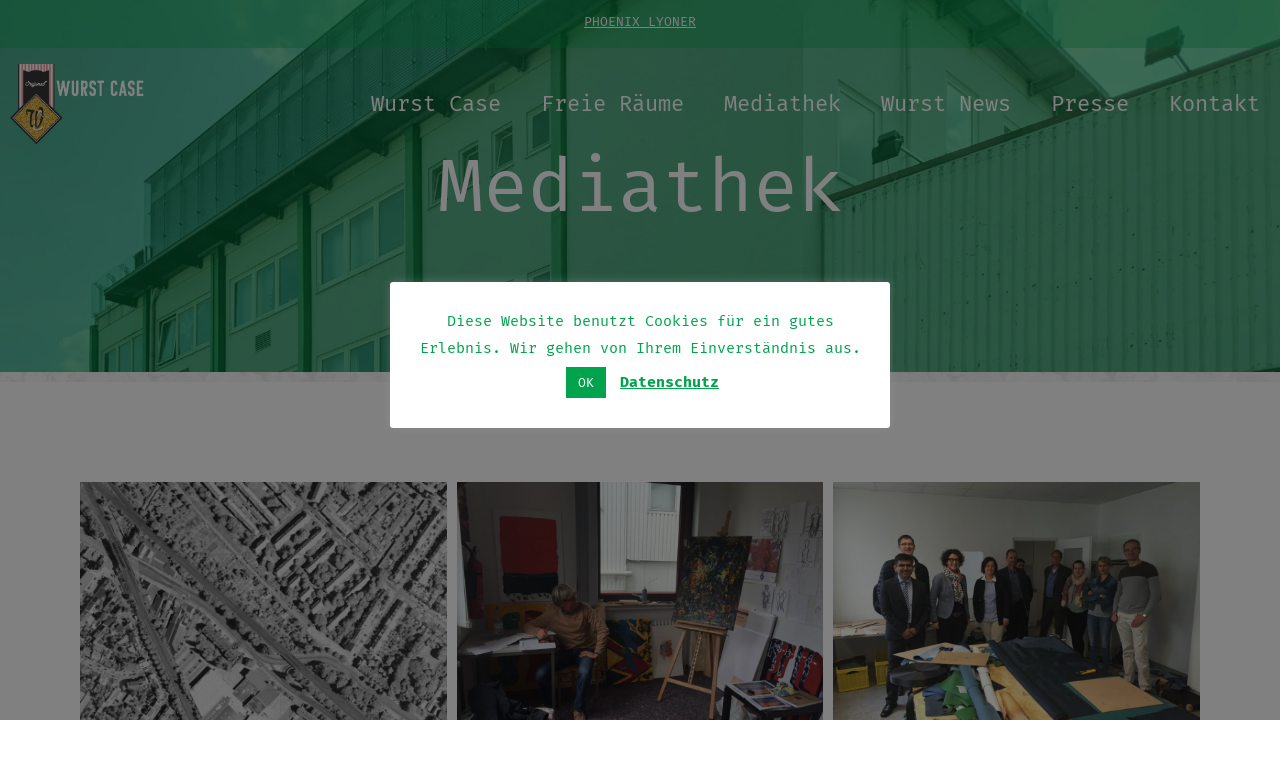

--- FILE ---
content_type: text/html; charset=UTF-8
request_url: https://wurstcase-hemelingen.de/mediathek/
body_size: 28610
content:
<!DOCTYPE html><html lang="de" prefix="og: https://ogp.me/ns#"><head><meta charset="UTF-8"><meta name="viewport" content="width=device-width, initial-scale=1"><title>Mediathek - Wurstcase Hemelingen</title><meta name="robots" content="follow, index, max-snippet:-1, max-video-preview:-1, max-image-preview:large"/><link rel="canonical" href="https://wurstcase-hemelingen.de/mediathek/" /><meta property="og:locale" content="de_DE" /><meta property="og:type" content="article" /><meta property="og:title" content="Mediathek - Wurstcase Hemelingen" /><meta property="og:url" content="https://wurstcase-hemelingen.de/mediathek/" /><meta property="og:site_name" content="Wurstcase Hemelingen" /><meta property="article:publisher" content="https://de-de.facebook.com/pages/category/Community/WURST-CASE-1423255907985338/" /><meta property="og:updated_time" content="2024-06-06T09:21:07+02:00" /><meta property="og:image" content="https://wurstcase-hemelingen.de/wp-content/uploads/2019/06/Unbenannt-1.jpg" /><meta property="og:image:secure_url" content="https://wurstcase-hemelingen.de/wp-content/uploads/2019/06/Unbenannt-1.jpg" /><meta property="og:image:width" content="800" /><meta property="og:image:height" content="884" /><meta property="og:image:alt" content="Mediathek" /><meta property="og:image:type" content="image/jpeg" /><meta property="article:published_time" content="2019-06-27T13:09:33+02:00" /><meta property="article:modified_time" content="2024-06-06T09:21:07+02:00" /><meta name="twitter:card" content="summary_large_image" /><meta name="twitter:title" content="Mediathek - Wurstcase Hemelingen" /><meta name="twitter:image" content="https://wurstcase-hemelingen.de/wp-content/uploads/2019/06/Unbenannt-1.jpg" /><meta name="twitter:label1" content="Lesedauer" /><meta name="twitter:data1" content="Weniger als eine Minute" /> <script type="application/ld+json" class="rank-math-schema">{"@context":"https://schema.org","@graph":[{"@type":["Organization","Person"],"@id":"https://wurstcase-hemelingen.de/#person","name":"Benny","url":"https://wurstcase-hemelingen.de","sameAs":["https://de-de.facebook.com/pages/category/Community/WURST-CASE-1423255907985338/"],"email":"kontakt@aaa-bremen.de","address":{"@type":"PostalAddress","streetAddress":"Zum Sebaldsbr\u00fccker Bahnhof 1","addressLocality":"Bremen","addressRegion":"Bremen","postalCode":"28309","addressCountry":"Deutschland"},"logo":{"@type":"ImageObject","@id":"https://wurstcase-hemelingen.de/#logo","url":"https://wurstcase-hemelingen.de/wp-content/uploads/2019/06/Wurstcase_Logo-1.png","contentUrl":"https://wurstcase-hemelingen.de/wp-content/uploads/2019/06/Wurstcase_Logo-1.png","caption":"Benny","inLanguage":"de","width":"842","height":"501"},"telephone":"04216958126","image":{"@id":"https://wurstcase-hemelingen.de/#logo"}},{"@type":"WebSite","@id":"https://wurstcase-hemelingen.de/#website","url":"https://wurstcase-hemelingen.de","name":"Benny","publisher":{"@id":"https://wurstcase-hemelingen.de/#person"},"inLanguage":"de"},{"@type":"ImageObject","@id":"https://wurstcase-hemelingen.de/wp-content/uploads/2019/06/Wurstcase-1024x768.jpg","url":"https://wurstcase-hemelingen.de/wp-content/uploads/2019/06/Wurstcase-1024x768.jpg","width":"200","height":"200","inLanguage":"de"},{"@type":"WebPage","@id":"https://wurstcase-hemelingen.de/mediathek/#webpage","url":"https://wurstcase-hemelingen.de/mediathek/","name":"Mediathek - Wurstcase Hemelingen","datePublished":"2019-06-27T13:09:33+02:00","dateModified":"2024-06-06T09:21:07+02:00","isPartOf":{"@id":"https://wurstcase-hemelingen.de/#website"},"primaryImageOfPage":{"@id":"https://wurstcase-hemelingen.de/wp-content/uploads/2019/06/Wurstcase-1024x768.jpg"},"inLanguage":"de"},{"@type":"Person","@id":"https://wurstcase-hemelingen.de/author/benny/","name":"Benny","url":"https://wurstcase-hemelingen.de/author/benny/","image":{"@type":"ImageObject","@id":"https://secure.gravatar.com/avatar/4cef75fa82530d366febef0ec78476a8d4e016d7e68bc096ccf55728aa688977?s=96&amp;d=mm&amp;r=g","url":"https://secure.gravatar.com/avatar/4cef75fa82530d366febef0ec78476a8d4e016d7e68bc096ccf55728aa688977?s=96&amp;d=mm&amp;r=g","caption":"Benny","inLanguage":"de"}},{"@type":"Article","headline":"Mediathek - Wurstcase Hemelingen","datePublished":"2019-06-27T13:09:33+02:00","dateModified":"2024-06-06T09:21:07+02:00","author":{"@id":"https://wurstcase-hemelingen.de/author/benny/","name":"Benny"},"publisher":{"@id":"https://wurstcase-hemelingen.de/#person"},"name":"Mediathek - Wurstcase Hemelingen","@id":"https://wurstcase-hemelingen.de/mediathek/#richSnippet","isPartOf":{"@id":"https://wurstcase-hemelingen.de/mediathek/#webpage"},"image":{"@id":"https://wurstcase-hemelingen.de/wp-content/uploads/2019/06/Wurstcase-1024x768.jpg"},"inLanguage":"de","mainEntityOfPage":{"@id":"https://wurstcase-hemelingen.de/mediathek/#webpage"}}]}</script> <link rel="alternate" type="application/rss+xml" title="Wurstcase Hemelingen &raquo; Feed" href="https://wurstcase-hemelingen.de/feed/" /><link rel="alternate" type="application/rss+xml" title="Wurstcase Hemelingen &raquo; Kommentar-Feed" href="https://wurstcase-hemelingen.de/comments/feed/" /><link rel="alternate" title="oEmbed (JSON)" type="application/json+oembed" href="https://wurstcase-hemelingen.de/wp-json/oembed/1.0/embed?url=https%3A%2F%2Fwurstcase-hemelingen.de%2Fmediathek%2F" /><link rel="alternate" title="oEmbed (XML)" type="text/xml+oembed" href="https://wurstcase-hemelingen.de/wp-json/oembed/1.0/embed?url=https%3A%2F%2Fwurstcase-hemelingen.de%2Fmediathek%2F&#038;format=xml" /><style id='wp-img-auto-sizes-contain-inline-css'>img:is([sizes=auto i],[sizes^="auto," i]){contain-intrinsic-size:3000px 1500px}
/*# sourceURL=wp-img-auto-sizes-contain-inline-css */</style><style id="litespeed-ccss">ul{box-sizing:border-box}:root{--wp--preset--font-size--normal:16px;--wp--preset--font-size--huge:42px}.screen-reader-text{clip:rect(1px,1px,1px,1px);word-wrap:normal!important;border:0;-webkit-clip-path:inset(50%);clip-path:inset(50%);height:1px;margin:-1px;overflow:hidden;padding:0;position:absolute;width:1px}figure{margin:0 0 1em}:root{--coblocks-spacing--0:0;--coblocks-spacing--1:.5em;--coblocks-spacing--2:1em;--coblocks-spacing--3:1.5em;--coblocks-spacing--4:2em;--coblocks-spacing--5:2.5em;--coblocks-spacing--6:3em;--coblocks-spacing--7:3.5em;--coblocks-spacing--8:4em;--coblocks-spacing--9:4.5em;--coblocks-spacing--10:7em}[class*=wp-block-coblocks-]{box-sizing:border-box}[class*=wp-block-coblocks-] *,[class*=wp-block-coblocks-] :after,[class*=wp-block-coblocks-] :before{box-sizing:inherit}.coblocks-gallery{list-style:none!important;padding-left:0;padding-right:0}.coblocks-gallery--item{list-style:none!important;margin:0;padding:0!important}.coblocks-gallery--item figure{position:relative}.coblocks-gallery--item img{opacity:1;vertical-align:middle}@media (min-width:400px){.has-grid-lrg .coblocks-gallery--item{width:50%}}@media (min-width:800px){.has-grid-lrg .coblocks-gallery--item{width:33.3333333333%}}@media (min-width:400px){.has-no-alignment .has-grid-lrg .coblocks-gallery--item:not(.brick){width:50%}}@media (min-width:900px){.has-no-alignment .has-grid-lrg .coblocks-gallery--item:not(.brick){width:33.3333333333%}}.coblocks-gallery.has-gutter{overflow:hidden}@media (min-width:600px){.has-gutter-10{margin:-5px!important;max-width:calc(100% + 10px)!important}.has-gutter-10 .coblocks-gallery--figure{margin:5px}}@media (max-width:599px){.has-gutter-mobile-5{margin:-3px!important;max-width:calc(100% + 5px)!important}.has-gutter-mobile-5 .coblocks-gallery--figure{margin:3px}}div.wp-block-coblocks-gallery-masonry{position:relative}div.wp-block-coblocks-gallery-masonry ul{list-style:none!important;padding:0!important}div.wp-block-coblocks-gallery-masonry li{margin:0!important}div.wp-block-coblocks-gallery-masonry figure{margin:0;overflow:hidden}div.wp-block-coblocks-gallery-masonry img{height:auto;vertical-align:bottom;width:100%}.wp-block-coblocks-media-card__media{grid-area:media-text-media;-ms-grid-column:1;-ms-grid-row:1;margin:0;position:relative}.wp-block-coblocks-media-card__content{grid-area:media-text-content;-ms-grid-column:2;-ms-grid-row:1;margin-left:-50%;position:relative;word-break:break-word;z-index:1}@media (max-width:599px)and (min-width:600px){.wp-block-coblocks-media-card.is-stacked-on-mobile .wp-block-coblocks-media-card__content{grid-area:media-text-content;-ms-grid-column:2;-ms-grid-row:1;margin-left:-100px}}body{--wp--preset--color--black:#000;--wp--preset--color--cyan-bluish-gray:#abb8c3;--wp--preset--color--white:#fff;--wp--preset--color--pale-pink:#f78da7;--wp--preset--color--vivid-red:#cf2e2e;--wp--preset--color--luminous-vivid-orange:#ff6900;--wp--preset--color--luminous-vivid-amber:#fcb900;--wp--preset--color--light-green-cyan:#7bdcb5;--wp--preset--color--vivid-green-cyan:#00d084;--wp--preset--color--pale-cyan-blue:#8ed1fc;--wp--preset--color--vivid-cyan-blue:#0693e3;--wp--preset--color--vivid-purple:#9b51e0;--wp--preset--color--contrast:var(--contrast);--wp--preset--color--contrast-2:var(--contrast-2);--wp--preset--color--contrast-3:var(--contrast-3);--wp--preset--color--base:var(--base);--wp--preset--color--base-2:var(--base-2);--wp--preset--color--base-3:var(--base-3);--wp--preset--color--accent:var(--accent);--wp--preset--gradient--vivid-cyan-blue-to-vivid-purple:linear-gradient(135deg,rgba(6,147,227,1) 0%,#9b51e0 100%);--wp--preset--gradient--light-green-cyan-to-vivid-green-cyan:linear-gradient(135deg,#7adcb4 0%,#00d082 100%);--wp--preset--gradient--luminous-vivid-amber-to-luminous-vivid-orange:linear-gradient(135deg,rgba(252,185,0,1) 0%,rgba(255,105,0,1) 100%);--wp--preset--gradient--luminous-vivid-orange-to-vivid-red:linear-gradient(135deg,rgba(255,105,0,1) 0%,#cf2e2e 100%);--wp--preset--gradient--very-light-gray-to-cyan-bluish-gray:linear-gradient(135deg,#eee 0%,#a9b8c3 100%);--wp--preset--gradient--cool-to-warm-spectrum:linear-gradient(135deg,#4aeadc 0%,#9778d1 20%,#cf2aba 40%,#ee2c82 60%,#fb6962 80%,#fef84c 100%);--wp--preset--gradient--blush-light-purple:linear-gradient(135deg,#ffceec 0%,#9896f0 100%);--wp--preset--gradient--blush-bordeaux:linear-gradient(135deg,#fecda5 0%,#fe2d2d 50%,#6b003e 100%);--wp--preset--gradient--luminous-dusk:linear-gradient(135deg,#ffcb70 0%,#c751c0 50%,#4158d0 100%);--wp--preset--gradient--pale-ocean:linear-gradient(135deg,#fff5cb 0%,#b6e3d4 50%,#33a7b5 100%);--wp--preset--gradient--electric-grass:linear-gradient(135deg,#caf880 0%,#71ce7e 100%);--wp--preset--gradient--midnight:linear-gradient(135deg,#020381 0%,#2874fc 100%);--wp--preset--duotone--dark-grayscale:url('#wp-duotone-dark-grayscale');--wp--preset--duotone--grayscale:url('#wp-duotone-grayscale');--wp--preset--duotone--purple-yellow:url('#wp-duotone-purple-yellow');--wp--preset--duotone--blue-red:url('#wp-duotone-blue-red');--wp--preset--duotone--midnight:url('#wp-duotone-midnight');--wp--preset--duotone--magenta-yellow:url('#wp-duotone-magenta-yellow');--wp--preset--duotone--purple-green:url('#wp-duotone-purple-green');--wp--preset--duotone--blue-orange:url('#wp-duotone-blue-orange');--wp--preset--font-size--small:13px;--wp--preset--font-size--medium:20px;--wp--preset--font-size--large:36px;--wp--preset--font-size--x-large:42px;--wp--preset--spacing--20:.44rem;--wp--preset--spacing--30:.67rem;--wp--preset--spacing--40:1rem;--wp--preset--spacing--50:1.5rem;--wp--preset--spacing--60:2.25rem;--wp--preset--spacing--70:3.38rem;--wp--preset--spacing--80:5.06rem;--wp--preset--shadow--natural:6px 6px 9px rgba(0,0,0,.2);--wp--preset--shadow--deep:12px 12px 50px rgba(0,0,0,.4);--wp--preset--shadow--sharp:6px 6px 0px rgba(0,0,0,.2);--wp--preset--shadow--outlined:6px 6px 0px -3px rgba(255,255,255,1),6px 6px rgba(0,0,0,1);--wp--preset--shadow--crisp:6px 6px 0px rgba(0,0,0,1)}#cookie-law-info-bar{font-size:15px;margin:0 auto;padding:12px 10px;position:absolute;text-align:center;box-sizing:border-box;width:100%;z-index:9999;display:none;left:0;font-weight:300;box-shadow:0 -1px 10px 0 rgba(172,171,171,.3)}#cookie-law-info-bar span{vertical-align:middle}.cli-plugin-button,.cli-plugin-button:visited{display:inline-block;padding:9px 12px;color:#fff;text-decoration:none;position:relative;margin-left:5px;text-decoration:none}.cli-plugin-main-link{margin-left:0;font-weight:550;text-decoration:underline}.cli-plugin-button,.cli-plugin-button:visited,.medium.cli-plugin-button,.medium.cli-plugin-button:visited{font-size:13px;font-weight:400;line-height:1}.cli-plugin-button{margin-top:5px}.cli-bar-popup{-moz-background-clip:padding;-webkit-background-clip:padding;background-clip:padding-box;-webkit-border-radius:30px;-moz-border-radius:30px;border-radius:30px;padding:20px}.cli-container-fluid{padding-right:15px;padding-left:15px;margin-right:auto;margin-left:auto}.cli-row{display:-ms-flexbox;display:flex;-ms-flex-wrap:wrap;flex-wrap:wrap;margin-right:-15px;margin-left:-15px}.cli-align-items-stretch{-ms-flex-align:stretch!important;align-items:stretch!important}.cli-px-0{padding-left:0;padding-right:0}.cli-btn{font-size:14px;display:inline-block;font-weight:400;text-align:center;white-space:nowrap;vertical-align:middle;border:1px solid transparent;padding:.5rem 1.25rem;line-height:1;border-radius:.25rem}.cli-modal-backdrop{position:fixed;top:0;right:0;bottom:0;left:0;z-index:1040;background-color:#000;display:none}.cli-modal-backdrop.cli-fade{opacity:0}.cli-modal a{text-decoration:none}.cli-modal .cli-modal-dialog{position:relative;width:auto;margin:.5rem;font-family:-apple-system,BlinkMacSystemFont,"Segoe UI",Roboto,"Helvetica Neue",Arial,sans-serif,"Apple Color Emoji","Segoe UI Emoji","Segoe UI Symbol";font-size:1rem;font-weight:400;line-height:1.5;color:#212529;text-align:left;display:-ms-flexbox;display:flex;-ms-flex-align:center;align-items:center;min-height:calc(100% - (.5rem*2))}@media (min-width:576px){.cli-modal .cli-modal-dialog{max-width:500px;margin:1.75rem auto;min-height:calc(100% - (1.75rem*2))}}@media (min-width:992px){.cli-modal .cli-modal-dialog{max-width:900px}}.cli-modal-content{position:relative;display:-ms-flexbox;display:flex;-ms-flex-direction:column;flex-direction:column;width:100%;background-color:#fff;background-clip:padding-box;border-radius:.3rem;outline:0}.cli-modal .cli-modal-close{position:absolute;right:10px;top:10px;z-index:1;padding:0;background-color:transparent!important;border:0;-webkit-appearance:none;font-size:1.5rem;font-weight:700;line-height:1;color:#000;text-shadow:0 1px 0 #fff}.cli-tab-content{background:#fff}.cli-tab-content{width:100%;padding:30px}@media (max-width:767px){.cli-tab-content{padding:30px 10px}}.cli-container-fluid{padding-right:15px;padding-left:15px;margin-right:auto;margin-left:auto}.cli-row{display:-ms-flexbox;display:flex;-ms-flex-wrap:wrap;flex-wrap:wrap;margin-right:-15px;margin-left:-15px}.cli-align-items-stretch{-ms-flex-align:stretch!important;align-items:stretch!important}.cli-px-0{padding-left:0;padding-right:0}.cli-btn{font-size:14px;display:inline-block;font-weight:400;text-align:center;white-space:nowrap;vertical-align:middle;border:1px solid transparent;padding:.5rem 1.25rem;line-height:1;border-radius:.25rem}.cli-modal-backdrop{position:fixed;top:0;right:0;bottom:0;left:0;z-index:1040;background-color:#000;-webkit-transform:scale(0);transform:scale(0)}.cli-modal-backdrop.cli-fade{opacity:0}.cli-modal{position:fixed;top:0;right:0;bottom:0;left:0;z-index:99999;transform:scale(0);overflow:hidden;outline:0;display:none}.cli-modal a{text-decoration:none}.cli-modal .cli-modal-dialog{position:relative;width:auto;margin:.5rem;font-family:inherit;font-size:1rem;font-weight:400;line-height:1.5;color:#212529;text-align:left;display:-ms-flexbox;display:flex;-ms-flex-align:center;align-items:center;min-height:calc(100% - (.5rem*2))}@media (min-width:576px){.cli-modal .cli-modal-dialog{max-width:500px;margin:1.75rem auto;min-height:calc(100% - (1.75rem*2))}}.cli-modal-content{position:relative;display:-ms-flexbox;display:flex;-ms-flex-direction:column;flex-direction:column;width:100%;background-color:#fff;background-clip:padding-box;border-radius:.2rem;box-sizing:border-box;outline:0}.cli-tab-content{background:#fff}.cli-tab-content{width:100%;padding:5px 30px 5px 5px;box-sizing:border-box}@media (max-width:767px){.cli-tab-content{padding:30px 10px}}.cli-tab-footer .cli-btn{background-color:#00acad;padding:10px 15px;text-decoration:none}.cli-tab-footer .wt-cli-privacy-accept-btn{background-color:#61a229;color:#fff;border-radius:0}.cli-tab-footer{width:100%;text-align:right;padding:20px 0}.cli-col-12{width:100%}.cli-tab-header{display:flex;justify-content:space-between}.cli-tab-header a:before{width:10px;height:2px;left:0;top:calc(50% - 1px)}.cli-tab-header a:after{width:2px;height:10px;left:4px;top:calc(50% - 5px);-webkit-transform:none;transform:none}.cli-tab-header a:before{width:7px;height:7px;border-right:1px solid #4a6e78;border-bottom:1px solid #4a6e78;content:" ";transform:rotate(-45deg);margin-right:10px}.cli-tab-header a.cli-nav-link{position:relative;display:flex;align-items:center;font-size:14px;color:#000;text-transform:capitalize}.cli-tab-header{border-radius:5px;padding:12px 15px;background-color:#f2f2f2}.cli-modal .cli-modal-close{position:absolute;right:0;top:0;z-index:1;-webkit-appearance:none;width:40px;height:40px;padding:0;border-radius:50%;padding:10px;background:0 0;border:none;min-width:40px}.cli-tab-container h4{font-family:inherit;font-size:16px;margin-bottom:15px;margin:10px 0}#cliSettingsPopup .cli-tab-section-container{padding-top:12px}.cli-privacy-content-text{font-size:14px;line-height:1.4;margin-top:0;padding:0;color:#000}.cli-tab-content{display:none}.cli-tab-section .cli-tab-content{padding:10px 20px 5px}.cli-tab-section{margin-top:5px}@media (min-width:992px){.cli-modal .cli-modal-dialog{max-width:645px}}.cli-privacy-overview:not(.cli-collapsed) .cli-privacy-content{max-height:60px;overflow:hidden}a.cli-privacy-readmore{font-size:12px;margin-top:12px;display:inline-block;padding-bottom:0;color:#000;text-decoration:underline}.cli-modal-footer{position:relative}a.cli-privacy-readmore:before{content:attr(data-readmore-text)}.cli-modal-close svg{fill:#000}span.cli-necessary-caption{color:#000;font-size:12px}.cli-tab-container .cli-row{max-height:500px;overflow-y:auto}.wt-cli-sr-only{display:none;font-size:16px}.wt-cli-necessary-checkbox{display:none!important}.wt-cli-privacy-overview-actions{padding-bottom:0}.wt-cli-cookie-description{font-size:14px;line-height:1.4;margin-top:0;padding:0;color:#000}:root{--wp-admin-theme-color:#007cba;--wp-admin-theme-color--rgb:0,124,186;--wp-admin-theme-color-darker-10:#006ba1;--wp-admin-theme-color-darker-10--rgb:0,107,161;--wp-admin-theme-color-darker-20:#005a87;--wp-admin-theme-color-darker-20--rgb:0,90,135;--wp-admin-border-width-focus:2px;--wp-block-synced-color:#7a00df;--wp-block-synced-color--rgb:122,0,223}@media (-webkit-min-device-pixel-ratio:2),(min-resolution:192dpi){:root{--wp-admin-border-width-focus:1.5px}}.grid-100:after,.grid-100:before,.grid-container:after,.grid-container:before,[class*=mobile-grid-]:after,[class*=mobile-grid-]:before,[class*=tablet-grid-]:after,[class*=tablet-grid-]:before{content:".";display:block;overflow:hidden;visibility:hidden;font-size:0;line-height:0;width:0;height:0}.grid-100:after,.grid-container:after,[class*=mobile-grid-]:after,[class*=tablet-grid-]:after{clear:both}.grid-container{margin-left:auto;margin-right:auto;max-width:1200px;padding-left:10px;padding-right:10px}.grid-100,[class*=mobile-grid-],[class*=tablet-grid-]{box-sizing:border-box;padding-left:10px;padding-right:10px}.grid-parent{padding-left:0;padding-right:0}@media (max-width:767px){.mobile-grid-100{clear:both;width:100%}}@media (min-width:768px) and (max-width:1024px){.tablet-grid-100{clear:both;width:100%}}@media (min-width:1025px){.grid-100{clear:both;width:100%}}a,body,div,h1,h2,h4,html,label,li,span,ul{border:0;margin:0;padding:0}html{font-family:sans-serif;-webkit-text-size-adjust:100%;-ms-text-size-adjust:100%}article,aside,figure,main,nav{display:block}ul{list-style:none}a{background-color:transparent}a img{border:0}body,button,input{font-family:-apple-system,system-ui,BlinkMacSystemFont,"Segoe UI",Helvetica,Arial,sans-serif,"Apple Color Emoji","Segoe UI Emoji","Segoe UI Symbol";font-weight:400;text-transform:none;font-size:17px;line-height:1.5}h1,h2,h4{font-family:inherit;font-size:100%;font-style:inherit;font-weight:inherit}h1{font-size:42px;margin-bottom:20px;line-height:1.2em;font-weight:400;text-transform:none}h2{font-size:35px;margin-bottom:20px;line-height:1.2em;font-weight:400;text-transform:none}h4{font-size:24px}h4{margin-bottom:20px}ul{margin:0 0 1.5em 3em}ul{list-style:disc}figure{margin:0}img{height:auto;max-width:100%}button,input{font-size:100%;margin:0;vertical-align:baseline}button{border:1px solid transparent;background:#55555e;-webkit-appearance:button;padding:10px 20px;color:#fff}input[type=checkbox]{box-sizing:border-box;padding:0}button::-moz-focus-inner,input::-moz-focus-inner{border:0;padding:0}a{text-decoration:none}.screen-reader-text{border:0;clip:rect(1px,1px,1px,1px);-webkit-clip-path:inset(50%);clip-path:inset(50%);height:1px;margin:-1px;overflow:hidden;padding:0;position:absolute!important;width:1px;word-wrap:normal!important}.entry-content:after,.site-content:after{content:"";display:table;clear:both}.main-navigation{z-index:100;padding:0;clear:both;display:block}.main-navigation a{display:block;text-decoration:none;font-weight:400;text-transform:none;font-size:15px}.main-navigation ul{list-style:none;margin:0;padding-left:0}.main-navigation .main-nav ul li a{padding-left:20px;padding-right:20px;line-height:60px}.inside-navigation{position:relative}.main-navigation li{float:left;position:relative}.nav-aligned-right .main-navigation:not(.toggled) .menu>li{float:none;display:inline-block}.nav-aligned-right .main-navigation:not(.toggled) ul{letter-spacing:-.31em;font-size:1em}.nav-aligned-right .main-navigation:not(.toggled) ul li{letter-spacing:normal}.nav-aligned-right .main-navigation{text-align:right}.site-logo{display:inline-block;max-width:100%}.site-content{word-wrap:break-word}.widget-title{margin-bottom:30px;font-size:20px;line-height:1.5;font-weight:400;text-transform:none}.widget ul{margin:0}.widget{margin:0 0 30px;box-sizing:border-box}.separate-containers .widget:last-child,.widget:last-child{margin-bottom:0}.widget ul li{list-style-type:none;position:relative;padding-bottom:5px}.separate-containers .inside-article{padding:40px}.separate-containers .site-main>*,.separate-containers .widget{margin-bottom:20px}.separate-containers .site-main{margin:20px}.separate-containers.no-sidebar .site-main{margin-left:0;margin-right:0}.separate-containers .site-main>:last-child{margin-bottom:0}.top-bar{font-weight:400;text-transform:none;font-size:13px}.top-bar .inside-top-bar .widget{padding:0;display:inline-block;margin:0}.top-bar .widget-title{display:none}.inside-top-bar{padding:10px 40px}.top-bar-align-center{text-align:center}.top-bar-align-center .inside-top-bar .widget:first-child:last-child{display:block}.gp-icon{display:inline-flex;align-self:center}.gp-icon svg{height:1em;width:1em;top:.125em;position:relative;fill:currentColor}.icon-menu-bars svg:nth-child(2){display:none}.container.grid-container{width:auto}.menu-toggle{display:none}.menu-toggle{padding:0 20px;line-height:60px;margin:0;font-weight:400;text-transform:none;font-size:15px}button.menu-toggle{background-color:transparent;width:100%;border:0;text-align:center}@media (max-width:768px){.top-bar .widget{float:none!important;margin:0 10px!important}.content-area{float:none;width:100%;left:0;right:0}.site-main{margin-left:0!important;margin-right:0!important}}body{background-color:#fff;color:#595959}a{color:#01a44c}body .grid-container{max-width:1500px}:root{--contrast:#222;--contrast-2:#575760;--contrast-3:#b2b2be;--base:#f0f0f0;--base-2:#f7f8f9;--base-3:#fff;--accent:#1e73be}body,button,input{font-size:22px}body{line-height:1.8}.main-navigation a,.menu-toggle{font-size:22px}h1{font-weight:300;font-size:75px}h2{font-weight:300;font-size:30px;margin-bottom:30px}h4{font-size:inherit}@media (max-width:768px){h1{font-size:40px}h2{font-size:25px}}.top-bar{background-color:rgba(1,164,76,.34);color:#fff}.top-bar a{color:#fff}.separate-containers .inside-article{background-color:#fff}h2{color:#01a44c}button{color:#fff;background-color:#666}:root{--gp-search-modal-bg-color:var(--base-3);--gp-search-modal-text-color:var(--contrast);--gp-search-modal-overlay-bg-color:rgba(0,0,0,.2)}.inside-top-bar{padding:10px}.separate-containers .inside-article{padding:100px 80px 80px}.separate-containers .widget,.separate-containers .site-main>*{margin-bottom:10px}.separate-containers .site-main{margin:10px}.main-navigation .main-nav ul li a,.menu-toggle{line-height:100px}@media (max-width:768px){.separate-containers .inside-article{padding:30px}}@media (max-width:768px){.main-navigation .menu-toggle{display:block}.main-navigation ul{display:none}}body{background-image:url('https://wurstcase-hemelingen.de/wp-content/uploads/2019/06/Wurstcase_Background.jpeg')}.page-hero{background-color:rgba(1,164,76,.5);background-image:url(https://wurstcase-hemelingen.de/wp-content/uploads/2019/06/Wurstcase.jpg);background-size:cover;background-image:linear-gradient(0deg,rgba(1,164,76,.5),rgba(1,164,76,.5)),url(https://wurstcase-hemelingen.de/wp-content/uploads/2019/06/Wurstcase.jpg);background-repeat:no-repeat;color:#fff;padding-top:11%;padding-bottom:11%;text-align:center;box-sizing:border-box}.page-hero h1{color:#fff}.inside-page-hero>*:last-child{margin-bottom:0}.header-wrap{position:absolute;left:0;right:0;z-index:10}.header-wrap #site-navigation:not(.toggled){background:0 0}.header-wrap #site-navigation:not(.toggled) .main-nav>ul>li>a,.header-wrap .main-navigation:not(.toggled):not(.navigation-stick) .menu-toggle{color:#fff}.header-wrap #site-navigation:not(.toggled) .main-nav>ul>li[class*=current-menu-]>a{background:0 0;color:#fff}@media (max-width:768px){.page-hero{padding-top:25%;padding-bottom:25%}}.main-navigation.slideout-navigation .main-nav>ul>li>a{line-height:45px}.slideout-navigation.main-navigation:not(.is-open):not(.slideout-transition){display:none}.slideout-navigation.main-navigation:not(.slideout-transition).do-overlay{opacity:1}.slideout-navigation button.slideout-exit{background:0 0;width:100%;text-align:left;padding-top:20px;padding-bottom:20px;box-sizing:border-box;border:0}.slideout-navigation .main-nav{margin-bottom:40px}.slideout-navigation .slideout-menu{display:block}#generate-slideout-menu{z-index:100001}#generate-slideout-menu .slideout-menu li{float:none;width:100%;clear:both;text-align:left}#generate-slideout-menu.do-overlay li{text-align:center}.slideout-navigation.do-overlay{transform:none!important;width:100%;text-align:center;left:0;right:0}.slideout-navigation.do-overlay .inside-navigation{display:flex;flex-direction:column;padding:10% 10% 0;max-width:700px}.slideout-navigation.do-overlay .inside-navigation .main-nav{margin-left:auto;margin-right:auto;min-width:250px}.slideout-navigation.do-overlay .slideout-exit{position:fixed;right:0;top:0;width:auto;font-size:25px}.slideout-navigation.do-overlay .slideout-menu li a{display:inline-block}.slideout-navigation.do-overlay .slideout-menu li{margin-bottom:5px}#generate-slideout-menu.do-overlay .slideout-menu li,.slideout-navigation.do-overlay .inside-navigation{text-align:center}.nav-aligned-right .slideout-navigation{text-align:left}@media (max-width:768px){.slideout-navigation.do-overlay .slideout-exit{position:static;text-align:center}}:root{--gp-slideout-width:265px}.slideout-navigation.main-navigation{background-color:rgba(1,164,76,.8)}.slideout-navigation.main-navigation .main-nav ul li a{color:#fff;font-weight:400;text-transform:none}@media (max-width:768px){.slideout-navigation.main-navigation .main-nav ul li a{font-size:25px}}.slideout-navigation.main-navigation .main-nav ul li[class*=current-menu-]>a{color:#fff}.slideout-navigation,.slideout-navigation a{color:#fff}.slideout-navigation button.slideout-exit{color:#fff;padding-left:20px;padding-right:20px}.navigation-branding{display:flex;align-items:center;order:1;margin-right:auto;margin-left:10px}.navigation-branding img{position:relative;vertical-align:middle;padding:10px 0;display:block;box-sizing:border-box}.navigation-branding img{margin-right:10px}.main-navigation:not(.grid-container):not(.mobile-header-navigation) .inside-navigation.grid-container .navigation-branding{margin-left:0}.main-navigation.has-branding .inside-navigation{flex-wrap:wrap;display:flex;align-items:center}.main-navigation .menu-toggle{flex-grow:1;width:auto}.main-navigation.has-branding .menu-toggle{flex-grow:0;order:3;padding-right:20px}.main-navigation:not(.slideout-navigation) .main-nav{order:4}.navigation-branding img{height:100px;width:auto}@media (max-width:1510px){#site-navigation .navigation-branding{margin-left:10px}}@media (max-width:768px){.main-navigation:not(.slideout-navigation) .main-nav{-ms-flex:0 0 100%;flex:0 0 100%}.main-navigation:not(.slideout-navigation) .inside-navigation{-ms-flex-wrap:wrap;flex-wrap:wrap;display:-webkit-box;display:-ms-flexbox;display:flex}}body{font-family:Fira Mono!important;font-smooth:auto;-webkit-font-smoothing:antialiased;-moz-osx-font-smoothing:antialiased;font-smoothing:antialiased;text-rendering:optimizeLegibility}@media (max-width:768px){body{font-size:16px!important}}#site-navigation{margin-top:6px}#generate-slideout-menu.do-overlay .slideout-menu li,.slideout-navigation.do-overlay .inside-navigation{text-align:left}.slideout-navigation.do-overlay .inside-navigation .main-nav{min-width:480px}@media (max-width:768px){.slideout-navigation.do-overlay .slideout-exit{text-align:right}}button.menu-toggle{text-align:right}a:link{text-decoration:underline}.main-nav a:link{text-decoration:none}.slideout-navigation.do-overlay .inside-navigation{padding-top:5%;padding-right:0}</style><script src="[data-uri]" defer></script><link rel="preload" as="image" href="https://wurstcase-hemelingen.de/wp-content/uploads/2019/06/Wurstcase_Logo-1.png.webp"><link rel="preload" as="image" href="https://wurstcase-hemelingen.de/wp-content/uploads/2019/06/Unbenannt-1.jpg"><link rel="preload" as="image" href="https://wurstcase-hemelingen.de/wp-content/uploads/2019/06/IMG_3129-1024x768.jpg.webp"><link rel="preload" as="image" href="https://wurstcase-hemelingen.de/wp-content/uploads/2019/06/IMG_3042-1024x768.jpg.webp"><link rel="preload" as="image" href="https://wurstcase-hemelingen.de/wp-content/uploads/2019/06/IMG_3007-1024x768.jpg.webp"><link rel="preload" as="image" href="https://wurstcase-hemelingen.de/wp-content/uploads/2019/06/IMG_3005-1024x768.jpg.webp"><link data-optimized="1" data-asynced="1" as="style" onload="this.onload=null;this.rel='stylesheet'"  rel='preload' id='wp-block-library-css' href='https://wurstcase-hemelingen.de/wp-content/litespeed/css/e0a4e98e1e072696caa746ac2c95a648.css?ver=5a648' media='all' /><style id='wp-block-paragraph-inline-css'>.is-small-text{font-size:.875em}.is-regular-text{font-size:1em}.is-large-text{font-size:2.25em}.is-larger-text{font-size:3em}.has-drop-cap:not(:focus):first-letter{float:left;font-size:8.4em;font-style:normal;font-weight:100;line-height:.68;margin:.05em .1em 0 0;text-transform:uppercase}body.rtl .has-drop-cap:not(:focus):first-letter{float:none;margin-left:.1em}p.has-drop-cap.has-background{overflow:hidden}:root :where(p.has-background){padding:1.25em 2.375em}:where(p.has-text-color:not(.has-link-color)) a{color:inherit}p.has-text-align-left[style*="writing-mode:vertical-lr"],p.has-text-align-right[style*="writing-mode:vertical-rl"]{rotate:180deg}
/*# sourceURL=https://wurstcase-hemelingen.de/wp-includes/blocks/paragraph/style.min.css */</style><link data-optimized="1" data-asynced="1" as="style" onload="this.onload=null;this.rel='stylesheet'"  rel='preload' id='coblocks-frontend-css' href='https://wurstcase-hemelingen.de/wp-content/litespeed/css/e0d883f547a33eca9293663f72b4faea.css?ver=4faea' media='all' /><style id='global-styles-inline-css'>:root{--wp--preset--aspect-ratio--square: 1;--wp--preset--aspect-ratio--4-3: 4/3;--wp--preset--aspect-ratio--3-4: 3/4;--wp--preset--aspect-ratio--3-2: 3/2;--wp--preset--aspect-ratio--2-3: 2/3;--wp--preset--aspect-ratio--16-9: 16/9;--wp--preset--aspect-ratio--9-16: 9/16;--wp--preset--color--black: #000000;--wp--preset--color--cyan-bluish-gray: #abb8c3;--wp--preset--color--white: #ffffff;--wp--preset--color--pale-pink: #f78da7;--wp--preset--color--vivid-red: #cf2e2e;--wp--preset--color--luminous-vivid-orange: #ff6900;--wp--preset--color--luminous-vivid-amber: #fcb900;--wp--preset--color--light-green-cyan: #7bdcb5;--wp--preset--color--vivid-green-cyan: #00d084;--wp--preset--color--pale-cyan-blue: #8ed1fc;--wp--preset--color--vivid-cyan-blue: #0693e3;--wp--preset--color--vivid-purple: #9b51e0;--wp--preset--color--contrast: var(--contrast);--wp--preset--color--contrast-2: var(--contrast-2);--wp--preset--color--contrast-3: var(--contrast-3);--wp--preset--color--base: var(--base);--wp--preset--color--base-2: var(--base-2);--wp--preset--color--base-3: var(--base-3);--wp--preset--color--accent: var(--accent);--wp--preset--gradient--vivid-cyan-blue-to-vivid-purple: linear-gradient(135deg,rgb(6,147,227) 0%,rgb(155,81,224) 100%);--wp--preset--gradient--light-green-cyan-to-vivid-green-cyan: linear-gradient(135deg,rgb(122,220,180) 0%,rgb(0,208,130) 100%);--wp--preset--gradient--luminous-vivid-amber-to-luminous-vivid-orange: linear-gradient(135deg,rgb(252,185,0) 0%,rgb(255,105,0) 100%);--wp--preset--gradient--luminous-vivid-orange-to-vivid-red: linear-gradient(135deg,rgb(255,105,0) 0%,rgb(207,46,46) 100%);--wp--preset--gradient--very-light-gray-to-cyan-bluish-gray: linear-gradient(135deg,rgb(238,238,238) 0%,rgb(169,184,195) 100%);--wp--preset--gradient--cool-to-warm-spectrum: linear-gradient(135deg,rgb(74,234,220) 0%,rgb(151,120,209) 20%,rgb(207,42,186) 40%,rgb(238,44,130) 60%,rgb(251,105,98) 80%,rgb(254,248,76) 100%);--wp--preset--gradient--blush-light-purple: linear-gradient(135deg,rgb(255,206,236) 0%,rgb(152,150,240) 100%);--wp--preset--gradient--blush-bordeaux: linear-gradient(135deg,rgb(254,205,165) 0%,rgb(254,45,45) 50%,rgb(107,0,62) 100%);--wp--preset--gradient--luminous-dusk: linear-gradient(135deg,rgb(255,203,112) 0%,rgb(199,81,192) 50%,rgb(65,88,208) 100%);--wp--preset--gradient--pale-ocean: linear-gradient(135deg,rgb(255,245,203) 0%,rgb(182,227,212) 50%,rgb(51,167,181) 100%);--wp--preset--gradient--electric-grass: linear-gradient(135deg,rgb(202,248,128) 0%,rgb(113,206,126) 100%);--wp--preset--gradient--midnight: linear-gradient(135deg,rgb(2,3,129) 0%,rgb(40,116,252) 100%);--wp--preset--font-size--small: 13px;--wp--preset--font-size--medium: 20px;--wp--preset--font-size--large: 36px;--wp--preset--font-size--x-large: 42px;--wp--preset--spacing--20: 0.44rem;--wp--preset--spacing--30: 0.67rem;--wp--preset--spacing--40: 1rem;--wp--preset--spacing--50: 1.5rem;--wp--preset--spacing--60: 2.25rem;--wp--preset--spacing--70: 3.38rem;--wp--preset--spacing--80: 5.06rem;--wp--preset--shadow--natural: 6px 6px 9px rgba(0, 0, 0, 0.2);--wp--preset--shadow--deep: 12px 12px 50px rgba(0, 0, 0, 0.4);--wp--preset--shadow--sharp: 6px 6px 0px rgba(0, 0, 0, 0.2);--wp--preset--shadow--outlined: 6px 6px 0px -3px rgb(255, 255, 255), 6px 6px rgb(0, 0, 0);--wp--preset--shadow--crisp: 6px 6px 0px rgb(0, 0, 0);}:where(.is-layout-flex){gap: 0.5em;}:where(.is-layout-grid){gap: 0.5em;}body .is-layout-flex{display: flex;}.is-layout-flex{flex-wrap: wrap;align-items: center;}.is-layout-flex > :is(*, div){margin: 0;}body .is-layout-grid{display: grid;}.is-layout-grid > :is(*, div){margin: 0;}:where(.wp-block-columns.is-layout-flex){gap: 2em;}:where(.wp-block-columns.is-layout-grid){gap: 2em;}:where(.wp-block-post-template.is-layout-flex){gap: 1.25em;}:where(.wp-block-post-template.is-layout-grid){gap: 1.25em;}.has-black-color{color: var(--wp--preset--color--black) !important;}.has-cyan-bluish-gray-color{color: var(--wp--preset--color--cyan-bluish-gray) !important;}.has-white-color{color: var(--wp--preset--color--white) !important;}.has-pale-pink-color{color: var(--wp--preset--color--pale-pink) !important;}.has-vivid-red-color{color: var(--wp--preset--color--vivid-red) !important;}.has-luminous-vivid-orange-color{color: var(--wp--preset--color--luminous-vivid-orange) !important;}.has-luminous-vivid-amber-color{color: var(--wp--preset--color--luminous-vivid-amber) !important;}.has-light-green-cyan-color{color: var(--wp--preset--color--light-green-cyan) !important;}.has-vivid-green-cyan-color{color: var(--wp--preset--color--vivid-green-cyan) !important;}.has-pale-cyan-blue-color{color: var(--wp--preset--color--pale-cyan-blue) !important;}.has-vivid-cyan-blue-color{color: var(--wp--preset--color--vivid-cyan-blue) !important;}.has-vivid-purple-color{color: var(--wp--preset--color--vivid-purple) !important;}.has-black-background-color{background-color: var(--wp--preset--color--black) !important;}.has-cyan-bluish-gray-background-color{background-color: var(--wp--preset--color--cyan-bluish-gray) !important;}.has-white-background-color{background-color: var(--wp--preset--color--white) !important;}.has-pale-pink-background-color{background-color: var(--wp--preset--color--pale-pink) !important;}.has-vivid-red-background-color{background-color: var(--wp--preset--color--vivid-red) !important;}.has-luminous-vivid-orange-background-color{background-color: var(--wp--preset--color--luminous-vivid-orange) !important;}.has-luminous-vivid-amber-background-color{background-color: var(--wp--preset--color--luminous-vivid-amber) !important;}.has-light-green-cyan-background-color{background-color: var(--wp--preset--color--light-green-cyan) !important;}.has-vivid-green-cyan-background-color{background-color: var(--wp--preset--color--vivid-green-cyan) !important;}.has-pale-cyan-blue-background-color{background-color: var(--wp--preset--color--pale-cyan-blue) !important;}.has-vivid-cyan-blue-background-color{background-color: var(--wp--preset--color--vivid-cyan-blue) !important;}.has-vivid-purple-background-color{background-color: var(--wp--preset--color--vivid-purple) !important;}.has-black-border-color{border-color: var(--wp--preset--color--black) !important;}.has-cyan-bluish-gray-border-color{border-color: var(--wp--preset--color--cyan-bluish-gray) !important;}.has-white-border-color{border-color: var(--wp--preset--color--white) !important;}.has-pale-pink-border-color{border-color: var(--wp--preset--color--pale-pink) !important;}.has-vivid-red-border-color{border-color: var(--wp--preset--color--vivid-red) !important;}.has-luminous-vivid-orange-border-color{border-color: var(--wp--preset--color--luminous-vivid-orange) !important;}.has-luminous-vivid-amber-border-color{border-color: var(--wp--preset--color--luminous-vivid-amber) !important;}.has-light-green-cyan-border-color{border-color: var(--wp--preset--color--light-green-cyan) !important;}.has-vivid-green-cyan-border-color{border-color: var(--wp--preset--color--vivid-green-cyan) !important;}.has-pale-cyan-blue-border-color{border-color: var(--wp--preset--color--pale-cyan-blue) !important;}.has-vivid-cyan-blue-border-color{border-color: var(--wp--preset--color--vivid-cyan-blue) !important;}.has-vivid-purple-border-color{border-color: var(--wp--preset--color--vivid-purple) !important;}.has-vivid-cyan-blue-to-vivid-purple-gradient-background{background: var(--wp--preset--gradient--vivid-cyan-blue-to-vivid-purple) !important;}.has-light-green-cyan-to-vivid-green-cyan-gradient-background{background: var(--wp--preset--gradient--light-green-cyan-to-vivid-green-cyan) !important;}.has-luminous-vivid-amber-to-luminous-vivid-orange-gradient-background{background: var(--wp--preset--gradient--luminous-vivid-amber-to-luminous-vivid-orange) !important;}.has-luminous-vivid-orange-to-vivid-red-gradient-background{background: var(--wp--preset--gradient--luminous-vivid-orange-to-vivid-red) !important;}.has-very-light-gray-to-cyan-bluish-gray-gradient-background{background: var(--wp--preset--gradient--very-light-gray-to-cyan-bluish-gray) !important;}.has-cool-to-warm-spectrum-gradient-background{background: var(--wp--preset--gradient--cool-to-warm-spectrum) !important;}.has-blush-light-purple-gradient-background{background: var(--wp--preset--gradient--blush-light-purple) !important;}.has-blush-bordeaux-gradient-background{background: var(--wp--preset--gradient--blush-bordeaux) !important;}.has-luminous-dusk-gradient-background{background: var(--wp--preset--gradient--luminous-dusk) !important;}.has-pale-ocean-gradient-background{background: var(--wp--preset--gradient--pale-ocean) !important;}.has-electric-grass-gradient-background{background: var(--wp--preset--gradient--electric-grass) !important;}.has-midnight-gradient-background{background: var(--wp--preset--gradient--midnight) !important;}.has-small-font-size{font-size: var(--wp--preset--font-size--small) !important;}.has-medium-font-size{font-size: var(--wp--preset--font-size--medium) !important;}.has-large-font-size{font-size: var(--wp--preset--font-size--large) !important;}.has-x-large-font-size{font-size: var(--wp--preset--font-size--x-large) !important;}
/*# sourceURL=global-styles-inline-css */</style><style id='classic-theme-styles-inline-css'>/*! This file is auto-generated */
.wp-block-button__link{color:#fff;background-color:#32373c;border-radius:9999px;box-shadow:none;text-decoration:none;padding:calc(.667em + 2px) calc(1.333em + 2px);font-size:1.125em}.wp-block-file__button{background:#32373c;color:#fff;text-decoration:none}
/*# sourceURL=/wp-includes/css/classic-themes.min.css */</style><link data-optimized="1" data-asynced="1" as="style" onload="this.onload=null;this.rel='stylesheet'"  rel='preload' id='coblocks-extensions-css' href='https://wurstcase-hemelingen.de/wp-content/litespeed/css/8ebd4f0b5bdfda44cb3a7f03983ac26e.css?ver=ac26e' media='all' /><link data-optimized="1" data-asynced="1" as="style" onload="this.onload=null;this.rel='stylesheet'"  rel='preload' id='coblocks-animation-css' href='https://wurstcase-hemelingen.de/wp-content/litespeed/css/c237f5fbee6a7001970a1dc8cae59449.css?ver=59449' media='all' /><link data-optimized="1" data-asynced="1" as="style" onload="this.onload=null;this.rel='stylesheet'"  rel='preload' id='cookie-law-info-css' href='https://wurstcase-hemelingen.de/wp-content/litespeed/css/70f5e480388ce0d729ead658c21d60e5.css?ver=d60e5' media='all' /><link data-optimized="1" data-asynced="1" as="style" onload="this.onload=null;this.rel='stylesheet'"  rel='preload' id='cookie-law-info-gdpr-css' href='https://wurstcase-hemelingen.de/wp-content/litespeed/css/6b47d351daf008fe1233163fb904b4f3.css?ver=4b4f3' media='all' /><link data-optimized="1" data-asynced="1" as="style" onload="this.onload=null;this.rel='stylesheet'"  rel='preload' id='wp-components-css' href='https://wurstcase-hemelingen.de/wp-content/litespeed/css/ae2380f2f313d83677426cae2c9d731b.css?ver=d731b' media='all' /><link data-optimized="1" data-asynced="1" as="style" onload="this.onload=null;this.rel='stylesheet'"  rel='preload' id='godaddy-styles-css' href='https://wurstcase-hemelingen.de/wp-content/litespeed/css/c5a4d460ab3d44a1d2d6b827a1da2e36.css?ver=a2e36' media='all' /><link data-optimized="1" data-asynced="1" as="style" onload="this.onload=null;this.rel='stylesheet'"  rel='preload' id='generate-style-css' href='https://wurstcase-hemelingen.de/wp-content/litespeed/css/0003853e2630343ad1928247658d16c6.css?ver=d16c6' media='all' /><style id='generate-style-inline-css'>body{background-color:#ffffff;color:#595959;}a{color:#01a44c;}a:hover, a:focus, a:active{color:#01a44c;}body .grid-container{max-width:1500px;}.wp-block-group__inner-container{max-width:1500px;margin-left:auto;margin-right:auto;}:root{--contrast:#222222;--contrast-2:#575760;--contrast-3:#b2b2be;--base:#f0f0f0;--base-2:#f7f8f9;--base-3:#ffffff;--accent:#1e73be;}:root .has-contrast-color{color:var(--contrast);}:root .has-contrast-background-color{background-color:var(--contrast);}:root .has-contrast-2-color{color:var(--contrast-2);}:root .has-contrast-2-background-color{background-color:var(--contrast-2);}:root .has-contrast-3-color{color:var(--contrast-3);}:root .has-contrast-3-background-color{background-color:var(--contrast-3);}:root .has-base-color{color:var(--base);}:root .has-base-background-color{background-color:var(--base);}:root .has-base-2-color{color:var(--base-2);}:root .has-base-2-background-color{background-color:var(--base-2);}:root .has-base-3-color{color:var(--base-3);}:root .has-base-3-background-color{background-color:var(--base-3);}:root .has-accent-color{color:var(--accent);}:root .has-accent-background-color{background-color:var(--accent);}body, button, input, select, textarea{font-size:22px;}body{line-height:1.8;}p{margin-bottom:2.1em;}.entry-content > [class*="wp-block-"]:not(:last-child):not(.wp-block-heading){margin-bottom:2.1em;}.main-navigation a, .menu-toggle{font-size:22px;}.main-navigation .main-nav ul ul li a{font-size:19px;}.sidebar .widget, .footer-widgets .widget{font-size:17px;}h1{font-weight:300;font-size:75px;}h2{font-weight:300;font-size:30px;margin-bottom:30px;}h3{font-size:20px;margin-bottom:25px;}h4{font-size:inherit;}h5{font-size:inherit;}@media (max-width:768px){.main-title{font-size:20px;}h1{font-size:40px;}h2{font-size:25px;}}.top-bar{background-color:rgba(1,164,76,0.34);color:#ffffff;}.top-bar a{color:#ffffff;}.top-bar a:hover{color:#ffffff;}.site-header{background-color:#ffffff;color:#3a3a3a;}.site-header a{color:#3a3a3a;}.main-title a,.main-title a:hover{color:#ffffff;}.site-description{color:#757575;}.main-navigation ul ul{background-color:#3f3f3f;}.main-navigation .main-nav ul ul li a{color:#ffffff;}.main-navigation .main-nav ul ul li:not([class*="current-menu-"]):hover > a,.main-navigation .main-nav ul ul li:not([class*="current-menu-"]):focus > a, .main-navigation .main-nav ul ul li.sfHover:not([class*="current-menu-"]) > a{color:#ffffff;background-color:#4f4f4f;}.main-navigation .main-nav ul ul li[class*="current-menu-"] > a{color:#ffffff;background-color:#4f4f4f;}.separate-containers .inside-article, .separate-containers .comments-area, .separate-containers .page-header, .one-container .container, .separate-containers .paging-navigation, .inside-page-header{background-color:#ffffff;}.entry-meta{color:#595959;}.entry-meta a{color:#595959;}.entry-meta a:hover{color:#1e73be;}h2{color:#01a44c;}h3{color:#01a44c;}.sidebar .widget{background-color:#ffffff;}.sidebar .widget .widget-title{color:#000000;}.footer-widgets{color:#ffffff;background-color:#01a44c;}.footer-widgets a{color:#ffffff;}.footer-widgets .widget-title{color:#ffffff;}.site-info{color:#ffffff;background-color:#2b2b2b;}.site-info a{color:#ffffff;}.site-info a:hover{color:#606060;}.footer-bar .widget_nav_menu .current-menu-item a{color:#606060;}input[type="text"],input[type="email"],input[type="url"],input[type="password"],input[type="search"],input[type="tel"],input[type="number"],textarea,select{color:#666666;background-color:#fafafa;border-color:#cccccc;}input[type="text"]:focus,input[type="email"]:focus,input[type="url"]:focus,input[type="password"]:focus,input[type="search"]:focus,input[type="tel"]:focus,input[type="number"]:focus,textarea:focus,select:focus{color:#666666;background-color:#ffffff;border-color:#bfbfbf;}button,html input[type="button"],input[type="reset"],input[type="submit"],a.button,a.wp-block-button__link:not(.has-background){color:#ffffff;background-color:#666666;}button:hover,html input[type="button"]:hover,input[type="reset"]:hover,input[type="submit"]:hover,a.button:hover,button:focus,html input[type="button"]:focus,input[type="reset"]:focus,input[type="submit"]:focus,a.button:focus,a.wp-block-button__link:not(.has-background):active,a.wp-block-button__link:not(.has-background):focus,a.wp-block-button__link:not(.has-background):hover{color:#ffffff;background-color:#3f3f3f;}a.generate-back-to-top{background-color:rgba( 0,0,0,0.4 );color:#ffffff;}a.generate-back-to-top:hover,a.generate-back-to-top:focus{background-color:rgba( 0,0,0,0.6 );color:#ffffff;}:root{--gp-search-modal-bg-color:var(--base-3);--gp-search-modal-text-color:var(--contrast);--gp-search-modal-overlay-bg-color:rgba(0,0,0,0.2);}@media (max-width: 768px){.main-navigation .menu-bar-item:hover > a, .main-navigation .menu-bar-item.sfHover > a{background:none;}}.inside-top-bar{padding:10px;}.inside-header{padding:40px;}.separate-containers .inside-article, .separate-containers .comments-area, .separate-containers .page-header, .separate-containers .paging-navigation, .one-container .site-content, .inside-page-header{padding:100px 80px 80px 80px;}.site-main .wp-block-group__inner-container{padding:100px 80px 80px 80px;}.entry-content .alignwide, body:not(.no-sidebar) .entry-content .alignfull{margin-left:-80px;width:calc(100% + 160px);max-width:calc(100% + 160px);}.one-container.right-sidebar .site-main,.one-container.both-right .site-main{margin-right:80px;}.one-container.left-sidebar .site-main,.one-container.both-left .site-main{margin-left:80px;}.one-container.both-sidebars .site-main{margin:0px 80px 0px 80px;}.separate-containers .widget, .separate-containers .site-main > *, .separate-containers .page-header, .widget-area .main-navigation{margin-bottom:10px;}.separate-containers .site-main{margin:10px;}.both-right.separate-containers .inside-left-sidebar{margin-right:5px;}.both-right.separate-containers .inside-right-sidebar{margin-left:5px;}.both-left.separate-containers .inside-left-sidebar{margin-right:5px;}.both-left.separate-containers .inside-right-sidebar{margin-left:5px;}.separate-containers .page-header-image, .separate-containers .page-header-contained, .separate-containers .page-header-image-single, .separate-containers .page-header-content-single{margin-top:10px;}.separate-containers .inside-right-sidebar, .separate-containers .inside-left-sidebar{margin-top:10px;margin-bottom:10px;}.main-navigation .main-nav ul li a,.menu-toggle,.main-navigation .mobile-bar-items a{line-height:100px;}.navigation-search input[type="search"]{height:100px;}.rtl .menu-item-has-children .dropdown-menu-toggle{padding-left:20px;}.rtl .main-navigation .main-nav ul li.menu-item-has-children > a{padding-right:20px;}.footer-widgets{padding:60px 80px 40px 80px;}.site-info{padding:20px;}@media (max-width:768px){.separate-containers .inside-article, .separate-containers .comments-area, .separate-containers .page-header, .separate-containers .paging-navigation, .one-container .site-content, .inside-page-header{padding:30px;}.site-main .wp-block-group__inner-container{padding:30px;}.footer-widgets{padding-top:40px;padding-right:30px;padding-bottom:20px;padding-left:30px;}.site-info{padding-right:10px;padding-left:10px;}.entry-content .alignwide, body:not(.no-sidebar) .entry-content .alignfull{margin-left:-30px;width:calc(100% + 60px);max-width:calc(100% + 60px);}}.one-container .sidebar .widget{padding:0px;}/* End cached CSS */@media (max-width: 768px){.main-navigation .menu-toggle,.main-navigation .mobile-bar-items,.sidebar-nav-mobile:not(#sticky-placeholder){display:block;}.main-navigation ul,.gen-sidebar-nav{display:none;}[class*="nav-float-"] .site-header .inside-header > *{float:none;clear:both;}}
body{background-image:url('https://wurstcase-hemelingen.de/wp-content/uploads/2019/06/Wurstcase_Background.jpeg.webp');}
.dynamic-author-image-rounded{border-radius:100%;}.dynamic-featured-image, .dynamic-author-image{vertical-align:middle;}.one-container.blog .dynamic-content-template:not(:last-child), .one-container.archive .dynamic-content-template:not(:last-child){padding-bottom:0px;}.dynamic-entry-excerpt > p:last-child{margin-bottom:0px;}
.navigation-branding .main-title{font-weight:bold;text-transform:none;font-size:25px;}@media (max-width: 768px){.navigation-branding .main-title{font-size:20px;}}
.page-hero{background-color:rgba(1,164,76,0.5);background-image:url(https://wurstcase-hemelingen.de/wp-content/uploads/2019/06/Wurstcase.jpg.webp);background-size:cover;background-image:linear-gradient(0deg, rgba(1,164,76,0.5),rgba(1,164,76,0.5)), url(https://wurstcase-hemelingen.de/wp-content/uploads/2019/06/Wurstcase.jpg.webp);background-repeat:no-repeat;color:#ffffff;padding-top:11%;padding-bottom:11%;text-align:center;box-sizing:border-box;}.page-hero h1, .page-hero h2, .page-hero h3, .page-hero h4, .page-hero h5, .page-hero h6{color:#ffffff;}.inside-page-hero > *:last-child{margin-bottom:0px;}.page-hero time.updated{display:none;}.header-wrap{position:absolute;left:0px;right:0px;z-index:10;}.header-wrap .site-header{background:transparent;}.header-wrap .toggled .main-title a, .header-wrap .toggled .main-title a:hover, .header-wrap .toggled .main-title a:visited, .header-wrap .navigation-stick .main-title a, .header-wrap .navigation-stick .main-title a:hover, .header-wrap .navigation-stick .main-title a:visited{color:#ffffff;}.header-wrap #site-navigation:not(.toggled), .header-wrap #mobile-header:not(.toggled):not(.navigation-stick), .has-inline-mobile-toggle .mobile-menu-control-wrapper{background:transparent;}.header-wrap #site-navigation:not(.toggled) .main-nav > ul > li > a, .header-wrap #mobile-header:not(.toggled):not(.navigation-stick) .main-nav > ul > li > a, .header-wrap .main-navigation:not(.toggled):not(.navigation-stick) .menu-toggle, .header-wrap .main-navigation:not(.toggled):not(.navigation-stick) .menu-toggle:hover, .main-navigation:not(.toggled):not(.navigation-stick) .mobile-bar-items a, .main-navigation:not(.toggled):not(.navigation-stick) .mobile-bar-items a:hover, .main-navigation:not(.toggled):not(.navigation-stick) .mobile-bar-items a:focus{color:#ffffff;}.header-wrap #site-navigation:not(.toggled) .main-nav > ul > li:hover > a, .header-wrap #site-navigation:not(.toggled) .main-nav > ul > li:focus > a, .header-wrap #site-navigation:not(.toggled) .main-nav > ul > li.sfHover > a, .header-wrap #mobile-header:not(.toggled) .main-nav > ul > li:hover > a{background:transparent;color:#ffffff;}.header-wrap #site-navigation:not(.toggled) .main-nav > ul > li[class*="current-menu-"] > a, .header-wrap #mobile-header:not(.toggled) .main-nav > ul > li[class*="current-menu-"] > a, .header-wrap #site-navigation:not(.toggled) .main-nav > ul > li[class*="current-menu-"]:hover > a, .header-wrap #mobile-header:not(.toggled) .main-nav > ul > li[class*="current-menu-"]:hover > a{background:transparent;color:#ffffff;}@media (max-width:768px){.page-hero{padding-top:25%;padding-bottom:25%;}}
.main-navigation.slideout-navigation .main-nav > ul > li > a{line-height:45px;}
/*# sourceURL=generate-style-inline-css */</style><link data-optimized="1" data-asynced="1" as="style" onload="this.onload=null;this.rel='stylesheet'"  rel='preload' id='generate-offside-css' href='https://wurstcase-hemelingen.de/wp-content/litespeed/css/fd06bdc7ac2bd44b4598748be0ed2da8.css?ver=d2da8' media='all' /><style id='generate-offside-inline-css'>:root{--gp-slideout-width:265px;}.slideout-navigation.main-navigation{background-color:rgba(1,164,76,0.8);}.slideout-navigation.main-navigation .main-nav ul li a{color:#ffffff;font-weight:normal;text-transform:none;}.slideout-navigation.main-navigation.do-overlay .main-nav ul ul li a{font-size:1em;}@media (max-width:768px){.slideout-navigation.main-navigation .main-nav ul li a{font-size:25px;}.slideout-navigation.main-navigation .main-nav ul ul li a{font-size:24px;}}.slideout-navigation.main-navigation .main-nav ul li[class*="current-menu-"] > a{color:#ffffff;}.slideout-navigation, .slideout-navigation a{color:#ffffff;}.slideout-navigation button.slideout-exit{color:#ffffff;padding-left:20px;padding-right:20px;}.slide-opened nav.toggled .menu-toggle:before{display:none;}@media (max-width: 768px){.menu-bar-item.slideout-toggle{display:none;}}
/*# sourceURL=generate-offside-inline-css */</style><link data-optimized="1" data-asynced="1" as="style" onload="this.onload=null;this.rel='stylesheet'"  rel='preload' id='generate-navigation-branding-css' href='https://wurstcase-hemelingen.de/wp-content/litespeed/css/563b5d946a9a1bd85fbb41c386f8645e.css?ver=8645e' media='all' /><style id='generate-navigation-branding-inline-css'>.navigation-branding img, .site-logo.mobile-header-logo img{height:100px;width:auto;}.navigation-branding .main-title{line-height:100px;}@media (max-width: 1510px){#site-navigation .navigation-branding, #sticky-navigation .navigation-branding{margin-left:10px;}}@media (max-width: 768px){.main-navigation:not(.slideout-navigation) .main-nav{-ms-flex:0 0 100%;flex:0 0 100%;}.main-navigation:not(.slideout-navigation) .inside-navigation{-ms-flex-wrap:wrap;flex-wrap:wrap;display:-webkit-box;display:-ms-flexbox;display:flex;}.nav-aligned-center .navigation-branding, .nav-aligned-left .navigation-branding{margin-right:auto;}.nav-aligned-center  .main-navigation.has-branding:not(.slideout-navigation) .inside-navigation .main-nav,.nav-aligned-center  .main-navigation.has-sticky-branding.navigation-stick .inside-navigation .main-nav,.nav-aligned-left  .main-navigation.has-branding:not(.slideout-navigation) .inside-navigation .main-nav,.nav-aligned-left  .main-navigation.has-sticky-branding.navigation-stick .inside-navigation .main-nav{margin-right:0px;}}
/*# sourceURL=generate-navigation-branding-inline-css */</style> <script src="https://wurstcase-hemelingen.de/wp-includes/js/jquery/jquery.min.js" id="jquery-core-js"></script> <script data-optimized="1" src="https://wurstcase-hemelingen.de/wp-content/litespeed/js/50ee397a7ed2354590273fd2608815b8.js?ver=815b8" id="jquery-migrate-js" defer data-deferred="1"></script> <script id="cookie-law-info-js-extra" src="[data-uri]" defer></script> <script data-optimized="1" src="https://wurstcase-hemelingen.de/wp-content/litespeed/js/4e2d36ed27b82e914b5ed75bd8c329b5.js?ver=329b5" id="cookie-law-info-js" defer data-deferred="1"></script> <link rel="https://api.w.org/" href="https://wurstcase-hemelingen.de/wp-json/" /><link rel="alternate" title="JSON" type="application/json" href="https://wurstcase-hemelingen.de/wp-json/wp/v2/pages/81" /><link rel="EditURI" type="application/rsd+xml" title="RSD" href="https://wurstcase-hemelingen.de/xmlrpc.php?rsd" /><meta name="generator" content="WordPress 6.9" /><link rel='shortlink' href='https://wurstcase-hemelingen.de/?p=81' /><link rel="icon" href="https://wurstcase-hemelingen.de/wp-content/uploads/2019/08/cropped-Logo_Wurst-32x32.png" sizes="32x32" /><link rel="icon" href="https://wurstcase-hemelingen.de/wp-content/uploads/2019/08/cropped-Logo_Wurst-192x192.png" sizes="192x192" /><link rel="apple-touch-icon" href="https://wurstcase-hemelingen.de/wp-content/uploads/2019/08/cropped-Logo_Wurst-180x180.png" /><meta name="msapplication-TileImage" content="https://wurstcase-hemelingen.de/wp-content/uploads/2019/08/cropped-Logo_Wurst-270x270.png" /><style id="wp-custom-css">/* fira-mono-regular - latin */
@font-face {
  font-family: 'Fira Mono';
  font-style: normal;
  font-weight: 400;
  src: url('/wp-content/themes/fonts/fira-mono-v7-latin-regular.eot'); /* IE9 Compat Modes */
  src: local('Fira Mono Regular'), local('FiraMono-Regular'),
       url('/wp-content/themes/fonts/fira-mono-v7-latin-regular.eot?#iefix') format('embedded-opentype'), /* IE6-IE8 */
       url('/wp-content/themes/fonts/fira-mono-v7-latin-regular.woff2') format('woff2'), /* Super Modern Browsers */
       url('/wp-content/themes/fonts/fira-mono-v7-latin-regular.woff') format('woff'), /* Modern Browsers */
       url('/wp-content/themes/fonts/fira-mono-v7-latin-regular.ttf') format('truetype'), /* Safari, Android, iOS */
       url('/wp-content/themes/fonts/fira-mono-v7-latin-regular.svg#FiraMono') format('svg'); /* Legacy iOS */
}
/* fira-mono-500 - latin */
@font-face {
  font-family: 'Fira Mono';
  font-style: normal;
  font-weight: 500;
  src: url('/wp-content/themes/fonts/fira-mono-v7-latin-500.eot'); /* IE9 Compat Modes */
  src: local('Fira Mono Medium'), local('FiraMono-Medium'),
       url('/wp-content/themes/fonts/fira-mono-v7-latin-500.eot?#iefix') format('embedded-opentype'), /* IE6-IE8 */
       url('/wp-content/themes/fonts/fira-mono-v7-latin-500.woff2') format('woff2'), /* Super Modern Browsers */
       url('/wp-content/themes/fonts/fira-mono-v7-latin-500.woff') format('woff'), /* Modern Browsers */
       url('/wp-content/themes/fonts/fira-mono-v7-latin-500.ttf') format('truetype'), /* Safari, Android, iOS */
       url('/wp-content/themes/fonts/fira-mono-v7-latin-500.svg#FiraMono') format('svg'); /* Legacy iOS */
}
/* fira-mono-700 - latin */
@font-face {
  font-family: 'Fira Mono';
  font-style: normal;
  font-weight: 700;
  src: url('/wp-content/themes/fonts/fira-mono-v7-latin-700.eot'); /* IE9 Compat Modes */
  src: local('Fira Mono Bold'), local('FiraMono-Bold'),
       url('/wp-content/themes/fonts/fira-mono-v7-latin-700.eot?#iefix') format('embedded-opentype'), /* IE6-IE8 */
       url('/wp-content/themes/fonts/fira-mono-v7-latin-700.woff2') format('woff2'), /* Super Modern Browsers */
       url('/wp-content/themes/fonts/fira-mono-v7-latin-700.woff') format('woff'), /* Modern Browsers */
       url('/wp-content/themes/fonts/fira-mono-v7-latin-700.ttf') format('truetype'), /* Safari, Android, iOS */
       url('/wp-content/themes/fonts/fira-mono-v7-latin-700.svg#FiraMono') format('svg'); /* Legacy iOS */
}
body {
	font-family: Fira Mono !important;
font-smooth: auto;
	-webkit-font-smoothing: antialiased;
	-moz-osx-font-smoothing: antialiased;
	font-smoothing: antialiased;
	text-rendering: optimizeLegibility;
}
@media (max-width: 768px) {
	body {
		font-size: 16px !important;
	}
}
#site-navigation {
	margin-top: 6px;
}
#generate-slideout-menu.do-overlay .slideout-menu li, .slideout-navigation.do-overlay .inside-navigation {
	text-align: left;
}
.slideout-navigation.do-overlay .inside-navigation .main-nav, .slideout-navigation.do-overlay .inside-navigation .slideout-widget {
	min-width: 480px;
}
@media (max-width: 768px) {
	.slideout-navigation.do-overlay .slideout-exit {
		text-align: right;
}}
button.menu-toggle {
    text-align: right;
}
a:link {
  text-decoration: underline;
}
.main-nav a:link {
	  text-decoration: none;
}
.site-footer .footer-widgets-container .inside-footer-widgets {
	margin-left: 0;
}
.slideout-navigation.do-overlay .inside-navigation {
	padding-top: 5%;
	padding-right: 0%;
}</style><link data-optimized="1" data-asynced="1" as="style" onload="this.onload=null;this.rel='stylesheet'"  rel='preload' id='lsi-style-css' href='https://wurstcase-hemelingen.de/wp-content/litespeed/css/9c328331b2ed71be938d85ba3178753b.css?ver=8753b' media='all' /><style id='lsi-style-inline-css'>.icon-set-lsi_widget-2 a,
			.icon-set-lsi_widget-2 a:visited,
			.icon-set-lsi_widget-2 a:focus {
				border-radius: 2px;
				background: #01a44c !important;
				color: #FFFFFF !important;
				font-size: 40px !important;
			}

			.icon-set-lsi_widget-2 a:hover {
				background: #ffffff !important;
				color: #01a44c !important;
			}
/*# sourceURL=lsi-style-inline-css */</style></head><body class="wp-singular page-template-default page page-id-81 wp-custom-logo wp-embed-responsive wp-theme-generatepress post-image-aligned-center slideout-enabled slideout-mobile sticky-menu-fade no-sidebar nav-below-header separate-containers fluid-header active-footer-widgets-3 nav-aligned-right header-aligned-left dropdown-hover" ><div class="header-wrap"><a class="screen-reader-text skip-link" href="#content" title="Zum Inhalt springen">Zum Inhalt springen</a><div class="top-bar top-bar-align-center"><div class="inside-top-bar grid-container grid-parent"><aside id="recent-posts-3" class="widget inner-padding widget_recent_entries"><h2 class="widget-title">Neueste Beiträge</h2><ul><li>
<a href="https://wurstcase-hemelingen.de/phoenix-lyoner/">PHOENIX LYONER</a></li></ul></aside></div></div><nav class="has-branding main-navigation sub-menu-right" id="site-navigation" aria-label="Primär"><div class="inside-navigation grid-container grid-parent"><div class="navigation-branding"><div class="site-logo">
<a href="https://wurstcase-hemelingen.de/" title="Wurstcase Hemelingen" rel="home">
<img class="header-image is-logo-image" alt="Wurstcase Hemelingen" src="https://wurstcase-hemelingen.de/wp-content/uploads/2019/06/Wurstcase_Logo-1.png.webp" title="Wurstcase Hemelingen" srcset="https://wurstcase-hemelingen.de/wp-content/uploads/2019/06/Wurstcase_Logo-1.png.webp 1x, https://wurstcase-hemelingen.de/wp-content/uploads/2019/06/Wurstcase_Logo_retina.png.webp 2x" width="842" height="501" fetchpriority="high" decoding="sync"/>
</a></div></div>				<button class="menu-toggle" aria-controls="generate-slideout-menu" aria-expanded="false">
<span class="gp-icon icon-menu-bars"><svg viewBox="0 0 512 512" aria-hidden="true" xmlns="http://www.w3.org/2000/svg" width="1em" height="1em"><path d="M0 96c0-13.255 10.745-24 24-24h464c13.255 0 24 10.745 24 24s-10.745 24-24 24H24c-13.255 0-24-10.745-24-24zm0 160c0-13.255 10.745-24 24-24h464c13.255 0 24 10.745 24 24s-10.745 24-24 24H24c-13.255 0-24-10.745-24-24zm0 160c0-13.255 10.745-24 24-24h464c13.255 0 24 10.745 24 24s-10.745 24-24 24H24c-13.255 0-24-10.745-24-24z" /></svg><svg viewBox="0 0 512 512" aria-hidden="true" xmlns="http://www.w3.org/2000/svg" width="1em" height="1em"><path d="M71.029 71.029c9.373-9.372 24.569-9.372 33.942 0L256 222.059l151.029-151.03c9.373-9.372 24.569-9.372 33.942 0 9.372 9.373 9.372 24.569 0 33.942L289.941 256l151.03 151.029c9.372 9.373 9.372 24.569 0 33.942-9.373 9.372-24.569 9.372-33.942 0L256 289.941l-151.029 151.03c-9.373 9.372-24.569 9.372-33.942 0-9.372-9.373-9.372-24.569 0-33.942L222.059 256 71.029 104.971c-9.372-9.373-9.372-24.569 0-33.942z" /></svg></span><span class="screen-reader-text">Menü</span>				</button><div id="primary-menu" class="main-nav"><ul id="menu-menue" class=" menu sf-menu"><li id="menu-item-43" class="menu-item menu-item-type-post_type menu-item-object-page menu-item-home menu-item-43"><a href="https://wurstcase-hemelingen.de/">Wurst Case</a></li><li id="menu-item-80" class="menu-item menu-item-type-post_type menu-item-object-page menu-item-80"><a href="https://wurstcase-hemelingen.de/freie-raeume/">Freie Räume</a></li><li id="menu-item-83" class="menu-item menu-item-type-post_type menu-item-object-page current-menu-item page_item page-item-81 current_page_item menu-item-83"><a href="https://wurstcase-hemelingen.de/mediathek/" aria-current="page">Mediathek</a></li><li id="menu-item-154" class="menu-item menu-item-type-taxonomy menu-item-object-category menu-item-154"><a href="https://wurstcase-hemelingen.de/category/wurst-news/">Wurst News</a></li><li id="menu-item-197" class="menu-item menu-item-type-post_type menu-item-object-page menu-item-197"><a href="https://wurstcase-hemelingen.de/presse/">Presse</a></li><li id="menu-item-42" class="menu-item menu-item-type-post_type menu-item-object-page menu-item-42"><a href="https://wurstcase-hemelingen.de/kontakt/">Kontakt</a></li></ul></div></div></nav></div><div class="page-hero"><div class="inside-page-hero"><h1>
Mediathek</h1></div></div><div class="site grid-container container hfeed grid-parent" id="page"><div class="site-content" id="content"><div class="content-area grid-parent mobile-grid-100 grid-100 tablet-grid-100" id="primary"><main class="site-main" id="main"><article id="post-81" class="post-81 page type-page status-publish" ><div class="inside-article"><div class="entry-content"><div class="wp-block-coblocks-gallery-masonry"><div class="coblocks-gallery has-no-alignment has-caption-style-dark has-gutter"><ul class="has-grid-lrg has-gutter-10 has-gutter-mobile-5"><li class="coblocks-gallery--item"><figure class="coblocks-gallery--figure"><img fetchpriority="high" decoding="sync" width="800" height="884" src="https://wurstcase-hemelingen.de/wp-content/uploads/2019/06/Unbenannt-1.jpg" alt="Mediathek 1" data-id="130" data-link="https://wurstcase-hemelingen.de/mediathek/unbenannt-1/#main" class="wp-image-130" title="Mediathek 1" srcset="https://wurstcase-hemelingen.de/wp-content/uploads/2019/06/Unbenannt-1.jpg 800w, https://wurstcase-hemelingen.de/wp-content/uploads/2019/06/Unbenannt-1-271x300.jpg 271w, https://wurstcase-hemelingen.de/wp-content/uploads/2019/06/Unbenannt-1-768x849.jpg 768w" sizes="(max-width: 800px) 100vw, 800px"/></figure></li><li class="coblocks-gallery--item"><figure class="coblocks-gallery--figure"><img decoding="sync" width="1024" height="768" src="https://wurstcase-hemelingen.de/wp-content/uploads/2019/06/IMG_3129-1024x768.jpg.webp" alt="Mediathek 2" data-id="127" data-link="https://wurstcase-hemelingen.de/mediathek/img_3129/#main" class="wp-image-127" title="Mediathek 2" srcset="https://wurstcase-hemelingen.de/wp-content/uploads/2019/06/IMG_3129-1024x768.jpg.webp 1024w, https://wurstcase-hemelingen.de/wp-content/uploads/2019/06/IMG_3129-300x225.jpg.webp 300w, https://wurstcase-hemelingen.de/wp-content/uploads/2019/06/IMG_3129-768x576.jpg.webp 768w" sizes="(max-width: 1024px) 100vw, 1024px" fetchpriority="high"/></figure></li><li class="coblocks-gallery--item"><figure class="coblocks-gallery--figure"><img decoding="sync" width="1024" height="768" src="https://wurstcase-hemelingen.de/wp-content/uploads/2019/06/IMG_3042-1024x768.jpg.webp" alt="Mediathek 3" data-id="124" data-link="https://wurstcase-hemelingen.de/mediathek/img_3042/#main" class="wp-image-124" title="Mediathek 3" srcset="https://wurstcase-hemelingen.de/wp-content/uploads/2019/06/IMG_3042-1024x768.jpg.webp 1024w, https://wurstcase-hemelingen.de/wp-content/uploads/2019/06/IMG_3042-300x225.jpg.webp 300w, https://wurstcase-hemelingen.de/wp-content/uploads/2019/06/IMG_3042-768x576.jpg.webp 768w" sizes="(max-width: 1024px) 100vw, 1024px" fetchpriority="high"/></figure></li><li class="coblocks-gallery--item"><figure class="coblocks-gallery--figure"><img decoding="sync" width="1024" height="768" src="https://wurstcase-hemelingen.de/wp-content/uploads/2019/06/IMG_3007-1024x768.jpg.webp" alt="Mediathek 4" data-id="123" data-link="https://wurstcase-hemelingen.de/mediathek/img_3007/#main" class="wp-image-123" title="Mediathek 4" srcset="https://wurstcase-hemelingen.de/wp-content/uploads/2019/06/IMG_3007-1024x768.jpg.webp 1024w, https://wurstcase-hemelingen.de/wp-content/uploads/2019/06/IMG_3007-300x225.jpg.webp 300w, https://wurstcase-hemelingen.de/wp-content/uploads/2019/06/IMG_3007-768x576.jpg.webp 768w" sizes="(max-width: 1024px) 100vw, 1024px" fetchpriority="high"/></figure></li><li class="coblocks-gallery--item"><figure class="coblocks-gallery--figure"><img decoding="sync" width="1024" height="768" src="https://wurstcase-hemelingen.de/wp-content/uploads/2019/06/IMG_3005-1024x768.jpg.webp" alt="Mediathek 5" data-id="122" data-link="https://wurstcase-hemelingen.de/mediathek/img_3005/#main" class="wp-image-122" title="Mediathek 5" srcset="https://wurstcase-hemelingen.de/wp-content/uploads/2019/06/IMG_3005-1024x768.jpg.webp 1024w, https://wurstcase-hemelingen.de/wp-content/uploads/2019/06/IMG_3005-300x225.jpg.webp 300w, https://wurstcase-hemelingen.de/wp-content/uploads/2019/06/IMG_3005-768x576.jpg.webp 768w" sizes="(max-width: 1024px) 100vw, 1024px" fetchpriority="high"/></figure></li><li class="coblocks-gallery--item"><figure class="coblocks-gallery--figure"><img data-lazyloaded="1" data-placeholder-resp="1024x768" src="data:image/svg+xml,%3Csvg%20xmlns%3D%22http%3A%2F%2Fwww.w3.org%2F2000%2Fsvg%22%20width%3D%221024%22%20height%3D%22768%22%20viewBox%3D%220%200%201024%20768%22%3E%3Cfilter%20id%3D%22c%22%3E%3CfeGaussianBlur%20stdDeviation%3D%2255%22%20%2F%3E%3C%2Ffilter%3E%3Cpath%20fill%3D%22%23808375%22%20d%3D%22M0%200h1024v768H0z%22%2F%3E%3Cg%20filter%3D%27url(%23c)%27%20fill-opacity%3D%27.5%27%3E%3Cellipse%20fill%3D%22%23000008%22%20fill-opacity%3D%22.5%22%20rx%3D%221%22%20ry%3D%221%22%20transform%3D%22matrix(206.98149%20-998.77859%20187.44076%2038.84421%20941%20513.5)%22%2F%3E%3Cellipse%20fill%3D%22%23d1d7aa%22%20fill-opacity%3D%22.5%22%20rx%3D%221%22%20ry%3D%221%22%20transform%3D%22matrix(316.43272%20331.703%20-238.54242%20227.56088%20155.4%20385)%22%2F%3E%3Cellipse%20fill%3D%22%23a9a6b0%22%20fill-opacity%3D%22.5%22%20rx%3D%221%22%20ry%3D%221%22%20transform%3D%22matrix(13.4698%20-127.98896%20212.55234%2022.3694%20689.2%20460.5)%22%2F%3E%3Cellipse%20fill%3D%22%23110f15%22%20fill-opacity%3D%22.5%22%20rx%3D%221%22%20ry%3D%221%22%20transform%3D%22rotate(81.7%2025.5%20848)%20scale(96.42691%20349.72146)%22%2F%3E%3C%2Fg%3E%3C%2Fsvg%3E" decoding="async" width="1024" height="768" data-src="https://wurstcase-hemelingen.de/wp-content/uploads/2019/06/IMG_3004-1-1024x768.jpg.webp" alt="Mediathek 6" data-id="121" data-link="https://wurstcase-hemelingen.de/mediathek/img_3004-1/#main" class="wp-image-121" title="Mediathek 6" data-srcset="https://wurstcase-hemelingen.de/wp-content/uploads/2019/06/IMG_3004-1-1024x768.jpg.webp 1024w, https://wurstcase-hemelingen.de/wp-content/uploads/2019/06/IMG_3004-1-300x225.jpg.webp 300w, https://wurstcase-hemelingen.de/wp-content/uploads/2019/06/IMG_3004-1-768x576.jpg.webp 768w" data-sizes="(max-width: 1024px) 100vw, 1024px" /></figure></li><li class="coblocks-gallery--item"><figure class="coblocks-gallery--figure"><img data-lazyloaded="1" data-placeholder-resp="1024x768" src="data:image/svg+xml,%3Csvg%20xmlns%3D%22http%3A%2F%2Fwww.w3.org%2F2000%2Fsvg%22%20width%3D%221024%22%20height%3D%22768%22%20viewBox%3D%220%200%201024%20768%22%3E%3Cfilter%20id%3D%22c%22%3E%3CfeGaussianBlur%20stdDeviation%3D%2255%22%20%2F%3E%3C%2Ffilter%3E%3Cpath%20fill%3D%22%23525154%22%20d%3D%22M0%200h1024v768H0z%22%2F%3E%3Cg%20filter%3D%27url(%23c)%27%20fill-opacity%3D%27.5%27%3E%3Cellipse%20fill%3D%22%23bdbebb%22%20fill-opacity%3D%22.5%22%20rx%3D%221%22%20ry%3D%221%22%20transform%3D%22matrix(75.50319%20117.8314%20-158.60782%20101.63162%20352.7%20689.8)%22%2F%3E%3Cellipse%20fill%3D%22%237e7f7b%22%20fill-opacity%3D%22.5%22%20rx%3D%221%22%20ry%3D%221%22%20transform%3D%22matrix(-22.51426%20147.77493%20-724.85359%20-110.43512%20691.3%2057.4)%22%2F%3E%3Cellipse%20fill%3D%22%2330302d%22%20fill-opacity%3D%22.5%22%20rx%3D%221%22%20ry%3D%221%22%20transform%3D%22matrix(-966.07134%20-327.2708%2054.15297%20-159.85426%20753.8%20443.8)%22%2F%3E%3Cellipse%20fill%3D%22%232e1a96%22%20fill-opacity%3D%22.5%22%20rx%3D%221%22%20ry%3D%221%22%20transform%3D%22matrix(29.05059%20-92.65418%20176.34919%2055.29214%20906.9%20766)%22%2F%3E%3C%2Fg%3E%3C%2Fsvg%3E" decoding="async" width="1024" height="768" data-src="https://wurstcase-hemelingen.de/wp-content/uploads/2019/06/IMG_2994-1024x768.jpg.webp" alt="Mediathek 7" data-id="117" data-link="https://wurstcase-hemelingen.de/mediathek/img_2994/#main" class="wp-image-117" title="Mediathek 7" data-srcset="https://wurstcase-hemelingen.de/wp-content/uploads/2019/06/IMG_2994-1024x768.jpg.webp 1024w, https://wurstcase-hemelingen.de/wp-content/uploads/2019/06/IMG_2994-300x225.jpg.webp 300w, https://wurstcase-hemelingen.de/wp-content/uploads/2019/06/IMG_2994-768x576.jpg.webp 768w" data-sizes="(max-width: 1024px) 100vw, 1024px" /></figure></li><li class="coblocks-gallery--item"><figure class="coblocks-gallery--figure"><img data-lazyloaded="1" data-placeholder-resp="1024x768" src="data:image/svg+xml,%3Csvg%20xmlns%3D%22http%3A%2F%2Fwww.w3.org%2F2000%2Fsvg%22%20width%3D%221024%22%20height%3D%22768%22%20viewBox%3D%220%200%201024%20768%22%3E%3Cfilter%20id%3D%22c%22%3E%3CfeGaussianBlur%20stdDeviation%3D%2255%22%20%2F%3E%3C%2Ffilter%3E%3Cpath%20fill%3D%22%23707070%22%20d%3D%22M0%200h1024v768H0z%22%2F%3E%3Cg%20filter%3D%27url(%23c)%27%20fill-opacity%3D%27.5%27%3E%3Cellipse%20fill%3D%22%232a2a2a%22%20fill-opacity%3D%22.5%22%20rx%3D%221%22%20ry%3D%221%22%20transform%3D%22matrix(-182.02582%2048.77367%20-221.68462%20-827.33827%20127.5%20540.4)%22%2F%3E%3Cellipse%20fill%3D%22%23bdbdbd%22%20fill-opacity%3D%22.5%22%20rx%3D%221%22%20ry%3D%221%22%20transform%3D%22matrix(-58.17224%20-182.74763%20153.3544%20-48.81578%20620.9%20609.8)%22%2F%3E%3Cellipse%20fill%3D%22%23959595%22%20fill-opacity%3D%22.5%22%20rx%3D%221%22%20ry%3D%221%22%20transform%3D%22rotate(-179%20438.2%2083.8)%20scale(175.73764%20624.51489)%22%2F%3E%3Cellipse%20fill%3D%22%236f6f6f%22%20fill-opacity%3D%22.5%22%20rx%3D%221%22%20ry%3D%221%22%20transform%3D%22matrix(178.8623%20-140.24596%2066.50085%2084.81168%20259.7%20539.4)%22%2F%3E%3C%2Fg%3E%3C%2Fsvg%3E" decoding="async" width="1024" height="768" data-src="https://wurstcase-hemelingen.de/wp-content/uploads/2019/06/IMG_2993-1-1024x768.jpg.webp" alt="Mediathek 8" data-id="115" data-link="https://wurstcase-hemelingen.de/mediathek/img_2993-1/#main" class="wp-image-115" title="Mediathek 8" data-srcset="https://wurstcase-hemelingen.de/wp-content/uploads/2019/06/IMG_2993-1-1024x768.jpg.webp 1024w, https://wurstcase-hemelingen.de/wp-content/uploads/2019/06/IMG_2993-1-300x225.jpg.webp 300w, https://wurstcase-hemelingen.de/wp-content/uploads/2019/06/IMG_2993-1-768x576.jpg.webp 768w" data-sizes="(max-width: 1024px) 100vw, 1024px" /></figure></li><li class="coblocks-gallery--item"><figure class="coblocks-gallery--figure"><img data-lazyloaded="1" data-placeholder-resp="1024x768" src="data:image/svg+xml,%3Csvg%20xmlns%3D%22http%3A%2F%2Fwww.w3.org%2F2000%2Fsvg%22%20width%3D%221024%22%20height%3D%22768%22%20viewBox%3D%220%200%201024%20768%22%3E%3Cfilter%20id%3D%22c%22%3E%3CfeGaussianBlur%20stdDeviation%3D%2255%22%20%2F%3E%3C%2Ffilter%3E%3Cpath%20fill%3D%22%23606060%22%20d%3D%22M0%200h1024v768H0z%22%2F%3E%3Cg%20filter%3D%27url(%23c)%27%20fill-opacity%3D%27.5%27%3E%3Cellipse%20fill%3D%22%23f7f7f7%22%20fill-opacity%3D%22.5%22%20rx%3D%221%22%20ry%3D%221%22%20transform%3D%22matrix(502.13748%20-17.53503%208.48291%20242.91878%20900.2%2079.7)%22%2F%3E%3Cellipse%20fill%3D%22%23131213%22%20fill-opacity%3D%22.5%22%20rx%3D%221%22%20ry%3D%221%22%20transform%3D%22matrix(-947.05554%20-378.7952%2063.43874%20-158.60816%20433%20490.6)%22%2F%3E%3Cellipse%20fill%3D%22%23f1f1f1%22%20fill-opacity%3D%22.5%22%20rx%3D%221%22%20ry%3D%221%22%20transform%3D%22rotate(1%20-2832.6%2053751.7)%20scale(252.36218%20140.155)%22%2F%3E%3Cellipse%20fill%3D%22%237f7b7c%22%20fill-opacity%3D%22.5%22%20rx%3D%221%22%20ry%3D%221%22%20transform%3D%22matrix(-365.61925%20-69.26595%2021.26523%20-112.2482%20713.5%20316.2)%22%2F%3E%3C%2Fg%3E%3C%2Fsvg%3E" decoding="async" width="1024" height="768" data-src="https://wurstcase-hemelingen.de/wp-content/uploads/2019/06/IMG_2973-1024x768.jpg.webp" alt="Mediathek 9" data-id="107" data-link="https://wurstcase-hemelingen.de/mediathek/img_2973/#main" class="wp-image-107" title="Mediathek 9" data-srcset="https://wurstcase-hemelingen.de/wp-content/uploads/2019/06/IMG_2973-1024x768.jpg.webp 1024w, https://wurstcase-hemelingen.de/wp-content/uploads/2019/06/IMG_2973-300x225.jpg.webp 300w, https://wurstcase-hemelingen.de/wp-content/uploads/2019/06/IMG_2973-768x576.jpg.webp 768w" data-sizes="(max-width: 1024px) 100vw, 1024px" /></figure></li><li class="coblocks-gallery--item"><figure class="coblocks-gallery--figure"><img data-lazyloaded="1" data-placeholder-resp="1024x768" src="data:image/svg+xml,%3Csvg%20xmlns%3D%22http%3A%2F%2Fwww.w3.org%2F2000%2Fsvg%22%20width%3D%221024%22%20height%3D%22768%22%20viewBox%3D%220%200%201024%20768%22%3E%3Cfilter%20id%3D%22b%22%3E%3CfeGaussianBlur%20stdDeviation%3D%2212%22%20%2F%3E%3C%2Ffilter%3E%3Cpath%20fill%3D%22%238a8a8a%22%20d%3D%22M0%200h1024v768H0z%22%2F%3E%3Cg%20filter%3D%22url(%23b)%22%20transform%3D%22matrix(4%200%200%204%202%202)%22%20fill-opacity%3D%22.5%22%3E%3Cellipse%20fill%3D%22%231e1e1e%22%20rx%3D%221%22%20ry%3D%221%22%20transform%3D%22matrix(232.09993%2038.8321%20-7.80296%2046.6384%2099.2%20168)%22%2F%3E%3Cellipse%20fill%3D%22%23d4d4d4%22%20cx%3D%22244%22%20cy%3D%2237%22%20rx%3D%22255%22%20ry%3D%2271%22%2F%3E%3Cellipse%20fill%3D%22%23d1d1d1%22%20rx%3D%221%22%20ry%3D%221%22%20transform%3D%22rotate(-77.5%20112.5%20-106.4)%20scale(42.99083%2097.20694)%22%2F%3E%3Cellipse%20fill%3D%22%23959595%22%20cx%3D%2246%22%20cy%3D%2238%22%20rx%3D%2259%22%20ry%3D%2259%22%2F%3E%3C%2Fg%3E%3C%2Fsvg%3E" decoding="async" width="1024" height="768" data-src="https://wurstcase-hemelingen.de/wp-content/uploads/2019/06/IMG_2968-1024x768.jpg.webp" alt="Mediathek 10" data-id="106" data-link="https://wurstcase-hemelingen.de/mediathek/img_2968/#main" class="wp-image-106" title="Mediathek 10" data-srcset="https://wurstcase-hemelingen.de/wp-content/uploads/2019/06/IMG_2968-1024x768.jpg.webp 1024w, https://wurstcase-hemelingen.de/wp-content/uploads/2019/06/IMG_2968-300x225.jpg.webp 300w, https://wurstcase-hemelingen.de/wp-content/uploads/2019/06/IMG_2968-768x576.jpg.webp 768w" data-sizes="(max-width: 1024px) 100vw, 1024px" /></figure></li><li class="coblocks-gallery--item"><figure class="coblocks-gallery--figure"><img data-lazyloaded="1" data-placeholder-resp="1024x768" src="data:image/svg+xml,%3Csvg%20xmlns%3D%22http%3A%2F%2Fwww.w3.org%2F2000%2Fsvg%22%20width%3D%221024%22%20height%3D%22768%22%20viewBox%3D%220%200%201024%20768%22%3E%3Cfilter%20id%3D%22b%22%3E%3CfeGaussianBlur%20stdDeviation%3D%2212%22%20%2F%3E%3C%2Ffilter%3E%3Cpath%20fill%3D%22%235e5e5e%22%20d%3D%22M0%200h1024v768H0z%22%2F%3E%3Cg%20filter%3D%22url(%23b)%22%20transform%3D%22matrix(4%200%200%204%202%202)%22%20fill-opacity%3D%22.5%22%3E%3Cellipse%20fill%3D%22%23fefefe%22%20cx%3D%22203%22%20cy%3D%2214%22%20rx%3D%22253%22%20ry%3D%2241%22%2F%3E%3Cellipse%20rx%3D%221%22%20ry%3D%221%22%20transform%3D%22matrix(-15.91442%2058.10114%20-155.72494%20-42.65444%20107.9%20149.9)%22%2F%3E%3Cellipse%20fill%3D%22%238c8c8c%22%20rx%3D%221%22%20ry%3D%221%22%20transform%3D%22rotate(3%20-897%203257.2)%20scale(188.24984%2018.33133)%22%2F%3E%3Cellipse%20fill%3D%22%23e7e7e7%22%20cx%3D%2266%22%20rx%3D%2259%22%20ry%3D%2236%22%2F%3E%3C%2Fg%3E%3C%2Fsvg%3E" decoding="async" width="1024" height="768" data-src="https://wurstcase-hemelingen.de/wp-content/uploads/2019/06/IMG_2897-1024x768.jpg.webp" alt="Mediathek 11" data-id="104" data-link="https://wurstcase-hemelingen.de/mediathek/img_2897/#main" class="wp-image-104" title="Mediathek 11" data-srcset="https://wurstcase-hemelingen.de/wp-content/uploads/2019/06/IMG_2897-1024x768.jpg.webp 1024w, https://wurstcase-hemelingen.de/wp-content/uploads/2019/06/IMG_2897-300x225.jpg.webp 300w, https://wurstcase-hemelingen.de/wp-content/uploads/2019/06/IMG_2897-768x576.jpg.webp 768w" data-sizes="(max-width: 1024px) 100vw, 1024px" /></figure></li><li class="coblocks-gallery--item"><figure class="coblocks-gallery--figure"><img data-lazyloaded="1" data-placeholder-resp="1024x768" src="data:image/svg+xml,%3Csvg%20xmlns%3D%22http%3A%2F%2Fwww.w3.org%2F2000%2Fsvg%22%20width%3D%221024%22%20height%3D%22768%22%20viewBox%3D%220%200%201024%20768%22%3E%3Cfilter%20id%3D%22b%22%3E%3CfeGaussianBlur%20stdDeviation%3D%2212%22%20%2F%3E%3C%2Ffilter%3E%3Cpath%20fill%3D%22%23505050%22%20d%3D%22M0%200h1024v768H0z%22%2F%3E%3Cg%20filter%3D%22url(%23b)%22%20transform%3D%22matrix(4%200%200%204%202%202)%22%20fill-opacity%3D%22.5%22%3E%3Cpath%20d%3D%22M-6.5%20240l-28-91.8%20151-46.2%2028%2091.8z%22%2F%3E%3Cellipse%20fill%3D%22%238f8f8f%22%20cy%3D%2248%22%20rx%3D%22226%22%20ry%3D%2249%22%2F%3E%3Cellipse%20rx%3D%221%22%20ry%3D%221%22%20transform%3D%22matrix(-27.16574%20-7.29722%2016.58762%20-61.75162%20249.8%20154.7)%22%2F%3E%3Cellipse%20fill%3D%22%23979797%22%20rx%3D%221%22%20ry%3D%221%22%20transform%3D%22matrix(-7.50043%20-50.70442%2022.52916%20-3.33262%20179.8%2089.2)%22%2F%3E%3C%2Fg%3E%3C%2Fsvg%3E" decoding="async" width="1024" height="768" data-src="https://wurstcase-hemelingen.de/wp-content/uploads/2019/06/IMG_2873-1024x768.jpg.webp" alt="Mediathek 12" data-id="103" data-link="https://wurstcase-hemelingen.de/mediathek/img_2873/#main" class="wp-image-103" title="Mediathek 12" data-srcset="https://wurstcase-hemelingen.de/wp-content/uploads/2019/06/IMG_2873-1024x768.jpg.webp 1024w, https://wurstcase-hemelingen.de/wp-content/uploads/2019/06/IMG_2873-300x225.jpg.webp 300w, https://wurstcase-hemelingen.de/wp-content/uploads/2019/06/IMG_2873-768x576.jpg.webp 768w" data-sizes="(max-width: 1024px) 100vw, 1024px" /></figure></li><li class="coblocks-gallery--item"><figure class="coblocks-gallery--figure"><img data-lazyloaded="1" data-placeholder-resp="1024x768" src="data:image/svg+xml,%3Csvg%20xmlns%3D%22http%3A%2F%2Fwww.w3.org%2F2000%2Fsvg%22%20width%3D%221024%22%20height%3D%22768%22%20viewBox%3D%220%200%201024%20768%22%3E%3Cfilter%20id%3D%22b%22%3E%3CfeGaussianBlur%20stdDeviation%3D%2212%22%20%2F%3E%3C%2Ffilter%3E%3Cpath%20fill%3D%22%235a5a5a%22%20d%3D%22M0%200h1024v768H0z%22%2F%3E%3Cg%20filter%3D%22url(%23b)%22%20transform%3D%22matrix(4%200%200%204%202%202)%22%20fill-opacity%3D%22.5%22%3E%3Cellipse%20fill%3D%22%23bfbfbf%22%20cx%3D%22116%22%20cy%3D%2234%22%20rx%3D%22255%22%20ry%3D%2248%22%2F%3E%3Cellipse%20rx%3D%221%22%20ry%3D%221%22%20transform%3D%22matrix(5.30505%2071.79432%20-138.32298%2010.221%20134.8%20167)%22%2F%3E%3Cellipse%20fill%3D%22%23bcbcbc%22%20cx%3D%229%22%20cy%3D%2252%22%20rx%3D%2227%22%20ry%3D%2260%22%2F%3E%3Cellipse%20fill%3D%22%23636363%22%20rx%3D%221%22%20ry%3D%221%22%20transform%3D%22matrix(-118.67168%20.41424%20-.09992%20-28.62549%20135%2089)%22%2F%3E%3C%2Fg%3E%3C%2Fsvg%3E" decoding="async" width="1024" height="768" data-src="https://wurstcase-hemelingen.de/wp-content/uploads/2019/06/IMG_2872-1024x768.jpg.webp" alt="Mediathek 13" data-id="102" data-link="https://wurstcase-hemelingen.de/mediathek/img_2872/#main" class="wp-image-102" title="Mediathek 13" data-srcset="https://wurstcase-hemelingen.de/wp-content/uploads/2019/06/IMG_2872-1024x768.jpg.webp 1024w, https://wurstcase-hemelingen.de/wp-content/uploads/2019/06/IMG_2872-300x225.jpg.webp 300w, https://wurstcase-hemelingen.de/wp-content/uploads/2019/06/IMG_2872-768x576.jpg.webp 768w" data-sizes="(max-width: 1024px) 100vw, 1024px" /></figure></li><li class="coblocks-gallery--item"><figure class="coblocks-gallery--figure"><img data-lazyloaded="1" data-placeholder-resp="960x543" src="data:image/svg+xml,%3Csvg%20xmlns%3D%22http%3A%2F%2Fwww.w3.org%2F2000%2Fsvg%22%20width%3D%22960%22%20height%3D%22543%22%20viewBox%3D%220%200%20960%20543%22%3E%3Cfilter%20id%3D%22c%22%3E%3CfeGaussianBlur%20stdDeviation%3D%2255%22%20%2F%3E%3C%2Ffilter%3E%3Cpath%20fill%3D%22%23626566%22%20d%3D%22M0%200h960v540H0z%22%2F%3E%3Cg%20filter%3D%27url(%23c)%27%20fill-opacity%3D%27.5%27%3E%3Cellipse%20fill%3D%22%23c0d6e3%22%20fill-opacity%3D%22.5%22%20rx%3D%221%22%20ry%3D%221%22%20transform%3D%22rotate(-96%20372.8%20-332)%20scale(148.34909%20543.12996)%22%2F%3E%3Cellipse%20fill%3D%22%23110e0d%22%20fill-opacity%3D%22.5%22%20rx%3D%221%22%20ry%3D%221%22%20transform%3D%22matrix(-38.04978%20-205.29823%20316.88085%20-58.7304%20110.3%20437.8)%22%2F%3E%3Cellipse%20fill%3D%22%2357bafd%22%20fill-opacity%3D%22.5%22%20rx%3D%221%22%20ry%3D%221%22%20transform%3D%22rotate(-157.2%20451.4%20-73)%20scale(559.87753%2066.06302)%22%2F%3E%3Cellipse%20fill%3D%22%236f6a64%22%20fill-opacity%3D%22.5%22%20rx%3D%221%22%20ry%3D%221%22%20transform%3D%22matrix(-10.52686%20-102.62367%20150.41444%20-15.4291%20746.6%20155.5)%22%2F%3E%3C%2Fg%3E%3C%2Fsvg%3E" decoding="async" width="960" height="543" data-src="https://wurstcase-hemelingen.de/wp-content/uploads/2019/06/IMG_2843.jpg" alt="Mediathek 14" data-id="101" data-link="https://wurstcase-hemelingen.de/mediathek/img_2843/#main" class="wp-image-101" title="Mediathek 14" data-srcset="https://wurstcase-hemelingen.de/wp-content/uploads/2019/06/IMG_2843.jpg 960w, https://wurstcase-hemelingen.de/wp-content/uploads/2019/06/IMG_2843-300x170.jpg 300w, https://wurstcase-hemelingen.de/wp-content/uploads/2019/06/IMG_2843-768x434.jpg 768w" data-sizes="(max-width: 960px) 100vw, 960px" /></figure></li><li class="coblocks-gallery--item"><figure class="coblocks-gallery--figure"><img data-lazyloaded="1" data-placeholder-resp="1024x768" src="data:image/svg+xml,%3Csvg%20xmlns%3D%22http%3A%2F%2Fwww.w3.org%2F2000%2Fsvg%22%20width%3D%221024%22%20height%3D%22768%22%20viewBox%3D%220%200%201024%20768%22%3E%3Cfilter%20id%3D%22c%22%3E%3CfeGaussianBlur%20stdDeviation%3D%2255%22%20%2F%3E%3C%2Ffilter%3E%3Cpath%20fill%3D%22%23494949%22%20d%3D%22M0%200h1024v768H0z%22%2F%3E%3Cg%20filter%3D%27url(%23c)%27%20fill-opacity%3D%27.5%27%3E%3Cellipse%20fill%3D%22%23b6b6b6%22%20fill-opacity%3D%22.5%22%20rx%3D%221%22%20ry%3D%221%22%20transform%3D%22matrix(-5.48305%20128.03229%20-1006.56379%20-43.1066%20361%20133.3)%22%2F%3E%3Cellipse%20fill-opacity%3D%22.5%22%20rx%3D%221%22%20ry%3D%221%22%20transform%3D%22matrix(22.06562%20-307.83131%20697.59093%2050.00394%20649.6%20699)%22%2F%3E%3Cellipse%20fill%3D%22%23d5d5d5%22%20fill-opacity%3D%22.5%22%20rx%3D%221%22%20ry%3D%221%22%20transform%3D%22matrix(64.41444%20-85.0045%20127.67963%2096.75267%2094.2%2075.2)%22%2F%3E%3Cellipse%20fill%3D%22%23313131%22%20fill-opacity%3D%22.5%22%20rx%3D%221%22%20ry%3D%221%22%20transform%3D%22rotate(-13.2%201506%20-1630.8)%20scale(154.07869%20125.33913)%22%2F%3E%3C%2Fg%3E%3C%2Fsvg%3E" decoding="async" width="1024" height="768" data-src="https://wurstcase-hemelingen.de/wp-content/uploads/2019/06/IMG_2350-1024x768.jpg.webp" alt="Mediathek 15" data-id="100" data-link="https://wurstcase-hemelingen.de/mediathek/img_2350/#main" class="wp-image-100" title="Mediathek 15" data-srcset="https://wurstcase-hemelingen.de/wp-content/uploads/2019/06/IMG_2350-1024x768.jpg.webp 1024w, https://wurstcase-hemelingen.de/wp-content/uploads/2019/06/IMG_2350-300x225.jpg.webp 300w, https://wurstcase-hemelingen.de/wp-content/uploads/2019/06/IMG_2350-768x576.jpg.webp 768w" data-sizes="(max-width: 1024px) 100vw, 1024px" /></figure></li><li class="coblocks-gallery--item"><figure class="coblocks-gallery--figure"><img data-lazyloaded="1" data-placeholder-resp="1024x768" src="data:image/svg+xml,%3Csvg%20xmlns%3D%22http%3A%2F%2Fwww.w3.org%2F2000%2Fsvg%22%20width%3D%221024%22%20height%3D%22768%22%20viewBox%3D%220%200%201024%20768%22%3E%3Cfilter%20id%3D%22c%22%3E%3CfeGaussianBlur%20stdDeviation%3D%2255%22%20%2F%3E%3C%2Ffilter%3E%3Cpath%20fill%3D%22%237b7b7b%22%20d%3D%22M0%200h1024v768H0z%22%2F%3E%3Cg%20filter%3D%27url(%23c)%27%20fill-opacity%3D%27.5%27%3E%3Cellipse%20fill%3D%22%231e1e1e%22%20fill-opacity%3D%22.5%22%20rx%3D%221%22%20ry%3D%221%22%20transform%3D%22rotate(163.6%20395.9%20364.8)%20scale(177.01505%20314.72181)%22%2F%3E%3Cellipse%20fill%3D%22%23161616%22%20fill-opacity%3D%22.5%22%20rx%3D%221%22%20ry%3D%221%22%20transform%3D%22matrix(-205.04353%20150.10101%20-98.09195%20-133.99723%20197.2%20683)%22%2F%3E%3Cpath%20fill%3D%22%23dcdcdc%22%20fill-opacity%3D%22.5%22%20d%3D%22M709.7%20114.8l171.6-236.2%20301%20218.6-171.6%20236.2z%22%2F%3E%3Cellipse%20fill%3D%22%23cecece%22%20fill-opacity%3D%22.5%22%20rx%3D%221%22%20ry%3D%221%22%20transform%3D%22matrix(-79.4225%20-320.93145%20182.60667%20-45.19058%202.2%20183.7)%22%2F%3E%3C%2Fg%3E%3C%2Fsvg%3E" decoding="async" width="1024" height="768" data-src="https://wurstcase-hemelingen.de/wp-content/uploads/2019/06/IMG_2343-1024x768.jpg.webp" alt="Mediathek 16" data-id="99" data-link="https://wurstcase-hemelingen.de/mediathek/img_2343/#main" class="wp-image-99" title="Mediathek 16" data-srcset="https://wurstcase-hemelingen.de/wp-content/uploads/2019/06/IMG_2343-1024x768.jpg.webp 1024w, https://wurstcase-hemelingen.de/wp-content/uploads/2019/06/IMG_2343-300x225.jpg.webp 300w, https://wurstcase-hemelingen.de/wp-content/uploads/2019/06/IMG_2343-768x576.jpg.webp 768w" data-sizes="(max-width: 1024px) 100vw, 1024px" /></figure></li><li class="coblocks-gallery--item"><figure class="coblocks-gallery--figure"><img data-lazyloaded="1" data-placeholder-resp="1024x768" src="data:image/svg+xml,%3Csvg%20xmlns%3D%22http%3A%2F%2Fwww.w3.org%2F2000%2Fsvg%22%20width%3D%221024%22%20height%3D%22768%22%20viewBox%3D%220%200%201024%20768%22%3E%3Cfilter%20id%3D%22b%22%3E%3CfeGaussianBlur%20stdDeviation%3D%2212%22%20%2F%3E%3C%2Ffilter%3E%3Cpath%20fill%3D%22%23838383%22%20d%3D%22M0%200h1024v768H0z%22%2F%3E%3Cg%20filter%3D%22url(%23b)%22%20transform%3D%22matrix(4%200%200%204%202%202)%22%20fill-opacity%3D%22.5%22%3E%3Cellipse%20fill%3D%22%232b2b2b%22%20rx%3D%221%22%20ry%3D%221%22%20transform%3D%22matrix(-57.97397%2018.51927%20-17.14853%20-53.6829%20238%20188.8)%22%2F%3E%3Cellipse%20fill%3D%22%23bababa%22%20rx%3D%221%22%20ry%3D%221%22%20transform%3D%22matrix(213.69388%20-24.72523%204.13173%2035.70946%20162.2%2079.4)%22%2F%3E%3Cellipse%20fill%3D%22%23404040%22%20rx%3D%221%22%20ry%3D%221%22%20transform%3D%22rotate(-170%2029.7%2086.1)%20scale(71.84242%2029.10565)%22%2F%3E%3Cellipse%20fill%3D%22%23414141%22%20cx%3D%2254%22%20rx%3D%2267%22%20ry%3D%2226%22%2F%3E%3C%2Fg%3E%3C%2Fsvg%3E" decoding="async" width="1024" height="768" data-src="https://wurstcase-hemelingen.de/wp-content/uploads/2019/06/IMG_0715-1024x768.jpg.webp" alt="Mediathek 17" data-id="98" data-link="https://wurstcase-hemelingen.de/mediathek/img_0715/#main" class="wp-image-98" title="Mediathek 17" data-srcset="https://wurstcase-hemelingen.de/wp-content/uploads/2019/06/IMG_0715-1024x768.jpg.webp 1024w, https://wurstcase-hemelingen.de/wp-content/uploads/2019/06/IMG_0715-300x225.jpg.webp 300w, https://wurstcase-hemelingen.de/wp-content/uploads/2019/06/IMG_0715-768x576.jpg.webp 768w, https://wurstcase-hemelingen.de/wp-content/uploads/2019/06/IMG_0715.jpg.webp 1280w" data-sizes="(max-width: 1024px) 100vw, 1024px" /></figure></li><li class="coblocks-gallery--item"><figure class="coblocks-gallery--figure"><img data-lazyloaded="1" data-placeholder-resp="1024x768" src="data:image/svg+xml,%3Csvg%20xmlns%3D%22http%3A%2F%2Fwww.w3.org%2F2000%2Fsvg%22%20width%3D%221024%22%20height%3D%22768%22%20viewBox%3D%220%200%201024%20768%22%3E%3Cfilter%20id%3D%22c%22%3E%3CfeGaussianBlur%20stdDeviation%3D%2255%22%20%2F%3E%3C%2Ffilter%3E%3Cpath%20fill%3D%22%23a3a3a3%22%20d%3D%22M0%200h1024v768H0z%22%2F%3E%3Cg%20filter%3D%27url(%23c)%27%20fill-opacity%3D%27.5%27%3E%3Cellipse%20fill-opacity%3D%22.5%22%20rx%3D%221%22%20ry%3D%221%22%20transform%3D%22matrix(-246.00833%20135.5775%20-76.57687%20-138.9504%20921%20662.5)%22%2F%3E%3Cellipse%20fill%3D%22%23fff%22%20fill-opacity%3D%22.5%22%20rx%3D%221%22%20ry%3D%221%22%20transform%3D%22matrix(-1003.60614%20-5.16213%20.95128%20-184.94547%20414.2%20132)%22%2F%3E%3Cellipse%20fill%3D%22%236e6e6e%22%20fill-opacity%3D%22.5%22%20rx%3D%221%22%20ry%3D%221%22%20transform%3D%22matrix(637.2654%20-116.09906%2032.95516%20180.89019%20349.6%20589.3)%22%2F%3E%3Cellipse%20fill-opacity%3D%22.5%22%20rx%3D%221%22%20ry%3D%221%22%20transform%3D%22matrix(-237.48338%2064.07793%20-28.86312%20-106.97149%201015.5%20696.2)%22%2F%3E%3C%2Fg%3E%3C%2Fsvg%3E" decoding="async" width="1024" height="768" data-src="https://wurstcase-hemelingen.de/wp-content/uploads/2019/06/FullSizeRender-4-1024x768.jpg.webp" alt="Mediathek 18" data-id="96" data-link="https://wurstcase-hemelingen.de/mediathek/fullsizerender-4/#main" class="wp-image-96" title="Mediathek 18" data-srcset="https://wurstcase-hemelingen.de/wp-content/uploads/2019/06/FullSizeRender-4-1024x768.jpg.webp 1024w, https://wurstcase-hemelingen.de/wp-content/uploads/2019/06/FullSizeRender-4-300x225.jpg.webp 300w, https://wurstcase-hemelingen.de/wp-content/uploads/2019/06/FullSizeRender-4-768x576.jpg.webp 768w" data-sizes="(max-width: 1024px) 100vw, 1024px" /></figure></li><li class="coblocks-gallery--item"><figure class="coblocks-gallery--figure"><img data-lazyloaded="1" data-placeholder-resp="1024x906" src="data:image/svg+xml,%3Csvg%20xmlns%3D%22http%3A%2F%2Fwww.w3.org%2F2000%2Fsvg%22%20width%3D%221024%22%20height%3D%22906%22%20viewBox%3D%220%200%201024%20906%22%3E%3Cfilter%20id%3D%22c%22%3E%3CfeGaussianBlur%20stdDeviation%3D%2255%22%20%2F%3E%3C%2Ffilter%3E%3Cpath%20fill%3D%22%23797a69%22%20d%3D%22M0%200h1024v904H0z%22%2F%3E%3Cg%20filter%3D%27url(%23c)%27%20fill-opacity%3D%27.5%27%3E%3Cellipse%20fill%3D%22%23d8d7e7%22%20fill-opacity%3D%22.5%22%20rx%3D%221%22%20ry%3D%221%22%20transform%3D%22rotate(-13.1%20186.1%20-1541)%20scale(569.36699%20119.27346)%22%2F%3E%3Cellipse%20fill%3D%22%23464141%22%20fill-opacity%3D%22.5%22%20rx%3D%221%22%20ry%3D%221%22%20transform%3D%22matrix(-553.77768%2071.88611%20-33.5315%20-258.31136%20648.3%20420.3)%22%2F%3E%3Cellipse%20fill%3D%22%23b7c47f%22%20fill-opacity%3D%22.5%22%20rx%3D%221%22%20ry%3D%221%22%20transform%3D%22matrix(-894.92032%20-2.23299%20.24807%20-99.4208%20498.6%20831)%22%2F%3E%3Cellipse%20fill%3D%22%238f7712%22%20fill-opacity%3D%22.5%22%20rx%3D%221%22%20ry%3D%221%22%20transform%3D%22matrix(-360.20169%20-32.2857%207.17667%20-80.06792%20780%20180.8)%22%2F%3E%3C%2Fg%3E%3C%2Fsvg%3E" decoding="async" width="1024" height="906" data-src="https://wurstcase-hemelingen.de/wp-content/uploads/2019/06/FullSizeRender-1-1024x906.jpg" alt="Mediathek 19" data-id="93" data-link="https://wurstcase-hemelingen.de/mediathek/fullsizerender-1/#main" class="wp-image-93" title="Mediathek 19" data-srcset="https://wurstcase-hemelingen.de/wp-content/uploads/2019/06/FullSizeRender-1-1024x906.jpg 1024w, https://wurstcase-hemelingen.de/wp-content/uploads/2019/06/FullSizeRender-1-300x266.jpg.webp 300w, https://wurstcase-hemelingen.de/wp-content/uploads/2019/06/FullSizeRender-1-768x680.jpg 768w" data-sizes="(max-width: 1024px) 100vw, 1024px" /></figure></li><li class="coblocks-gallery--item"><figure class="coblocks-gallery--figure"><img data-lazyloaded="1" data-placeholder-resp="1024x1024" src="data:image/svg+xml,%3Csvg%20xmlns%3D%22http%3A%2F%2Fwww.w3.org%2F2000%2Fsvg%22%20width%3D%221024%22%20height%3D%221024%22%20viewBox%3D%220%200%201024%201024%22%3E%3Cfilter%20id%3D%22c%22%3E%3CfeGaussianBlur%20stdDeviation%3D%2255%22%20%2F%3E%3C%2Ffilter%3E%3Cpath%20fill%3D%22%23737372%22%20d%3D%22M0%200h1024v1024H0z%22%2F%3E%3Cg%20filter%3D%27url(%23c)%27%20fill-opacity%3D%27.5%27%3E%3Cellipse%20fill%3D%22%23f5f5f6%22%20fill-opacity%3D%22.5%22%20rx%3D%221%22%20ry%3D%221%22%20transform%3D%22matrix(-1007.00543%20-162.2962%2033.1429%20-205.643%20492.6%2092)%22%2F%3E%3Cellipse%20fill%3D%22%232e2e2f%22%20fill-opacity%3D%22.5%22%20rx%3D%221%22%20ry%3D%221%22%20transform%3D%22matrix(67.05367%20-338.08878%20809.84774%20160.61836%20359.4%20725.3)%22%2F%3E%3Cellipse%20fill%3D%22%23848580%22%20fill-opacity%3D%22.5%22%20rx%3D%221%22%20ry%3D%221%22%20transform%3D%22matrix(21.5598%20-136.47212%20899.99333%20142.18046%20421%20341.7)%22%2F%3E%3Cellipse%20fill%3D%22%23313131%22%20fill-opacity%3D%22.5%22%20rx%3D%221%22%20ry%3D%221%22%20transform%3D%22matrix(11.24456%20-205.94545%20297.38126%2016.23692%20296.4%20680.9)%22%2F%3E%3C%2Fg%3E%3C%2Fsvg%3E" decoding="async" width="1024" height="1024" data-src="https://wurstcase-hemelingen.de/wp-content/uploads/2019/06/CC71745E-B2FB-4425-88FA-EAE353E869C5-1024x1024.jpg" alt="Mediathek 20" data-id="91" data-link="https://wurstcase-hemelingen.de/mediathek/cc71745e-b2fb-4425-88fa-eae353e869c5/#main" class="wp-image-91" title="Mediathek 20" data-srcset="https://wurstcase-hemelingen.de/wp-content/uploads/2019/06/CC71745E-B2FB-4425-88FA-EAE353E869C5-1024x1024.jpg 1024w, https://wurstcase-hemelingen.de/wp-content/uploads/2019/06/CC71745E-B2FB-4425-88FA-EAE353E869C5-150x150.jpg.webp 150w, https://wurstcase-hemelingen.de/wp-content/uploads/2019/06/CC71745E-B2FB-4425-88FA-EAE353E869C5-300x300.jpg.webp 300w, https://wurstcase-hemelingen.de/wp-content/uploads/2019/06/CC71745E-B2FB-4425-88FA-EAE353E869C5-768x768.jpg.webp 768w" data-sizes="(max-width: 1024px) 100vw, 1024px" /></figure></li><li class="coblocks-gallery--item"><figure class="coblocks-gallery--figure"><img data-lazyloaded="1" data-placeholder-resp="900x900" src="data:image/svg+xml,%3Csvg%20xmlns%3D%22http%3A%2F%2Fwww.w3.org%2F2000%2Fsvg%22%20width%3D%22900%22%20height%3D%22900%22%20viewBox%3D%220%200%20900%20900%22%3E%3Cfilter%20id%3D%22b%22%3E%3CfeGaussianBlur%20stdDeviation%3D%2212%22%20%2F%3E%3C%2Ffilter%3E%3Cpath%20fill%3D%22%23abadb3%22%20d%3D%22M0%200h900v900H0z%22%2F%3E%3Cg%20filter%3D%22url(%23b)%22%20transform%3D%22translate(1.8%201.8)%20scale(3.51563)%22%20fill-opacity%3D%22.5%22%3E%3Cellipse%20fill%3D%22%234e4a62%22%20rx%3D%221%22%20ry%3D%221%22%20transform%3D%22rotate(-171.7%2085.7%2096.7)%20scale(254.41727%2050.32381)%22%2F%3E%3Cellipse%20fill%3D%22%23fff%22%20rx%3D%221%22%20ry%3D%221%22%20transform%3D%22rotate(-169.5%2094%2019)%20scale(163.28854%2074.42171)%22%2F%3E%3Cellipse%20fill%3D%22%23586fb9%22%20rx%3D%221%22%20ry%3D%221%22%20transform%3D%22matrix(39.76117%20-84.7796%2050.64711%2023.75322%209.2%20191.6)%22%2F%3E%3Cellipse%20fill%3D%22%2347483a%22%20cx%3D%22224%22%20cy%3D%22200%22%20rx%3D%2255%22%20ry%3D%2221%22%2F%3E%3C%2Fg%3E%3C%2Fsvg%3E" decoding="async" width="900" height="900" data-src="https://wurstcase-hemelingen.de/wp-content/uploads/2019/06/5B93B9B8-E780-48F4-8602-5802FA787C39.jpg.webp" alt="Mediathek 21" data-id="90" data-link="https://wurstcase-hemelingen.de/mediathek/5b93b9b8-e780-48f4-8602-5802fa787c39/#main" class="wp-image-90" title="Mediathek 21" data-srcset="https://wurstcase-hemelingen.de/wp-content/uploads/2019/06/5B93B9B8-E780-48F4-8602-5802FA787C39.jpg.webp 900w, https://wurstcase-hemelingen.de/wp-content/uploads/2019/06/5B93B9B8-E780-48F4-8602-5802FA787C39-150x150.jpg.webp 150w, https://wurstcase-hemelingen.de/wp-content/uploads/2019/06/5B93B9B8-E780-48F4-8602-5802FA787C39-300x300.jpg.webp 300w, https://wurstcase-hemelingen.de/wp-content/uploads/2019/06/5B93B9B8-E780-48F4-8602-5802FA787C39-768x768.jpg.webp 768w" data-sizes="(max-width: 900px) 100vw, 900px" /></figure></li><li class="coblocks-gallery--item"><figure class="coblocks-gallery--figure"><img data-lazyloaded="1" data-placeholder-resp="1024x768" src="data:image/svg+xml,%3Csvg%20xmlns%3D%22http%3A%2F%2Fwww.w3.org%2F2000%2Fsvg%22%20width%3D%221024%22%20height%3D%22768%22%20viewBox%3D%220%200%201024%20768%22%3E%3Cfilter%20id%3D%22b%22%3E%3CfeGaussianBlur%20stdDeviation%3D%2212%22%20%2F%3E%3C%2Ffilter%3E%3Cpath%20fill%3D%22%23828284%22%20d%3D%22M0%200h1024v768H0z%22%2F%3E%3Cg%20filter%3D%22url(%23b)%22%20transform%3D%22matrix(4%200%200%204%202%202)%22%20fill-opacity%3D%22.5%22%3E%3Cellipse%20fill%3D%22%234c4c4a%22%20rx%3D%221%22%20ry%3D%221%22%20transform%3D%22matrix(3.49786%20-35.07632%20226.50773%2022.58769%20136.8%20138)%22%2F%3E%3Cellipse%20fill%3D%22%23bebebc%22%20cx%3D%22212%22%20cy%3D%2238%22%20rx%3D%22115%22%20ry%3D%2252%22%2F%3E%3Cellipse%20fill%3D%22%23bcaeff%22%20rx%3D%221%22%20ry%3D%221%22%20transform%3D%22rotate(23.8%209.1%2043.2)%20scale(30.6692%20122.84241)%22%2F%3E%3Cellipse%20fill%3D%22%23a5a5a3%22%20rx%3D%221%22%20ry%3D%221%22%20transform%3D%22matrix(-.19497%20-22.34124%2050.55898%20-.44122%20100.5%20177.6)%22%2F%3E%3C%2Fg%3E%3C%2Fsvg%3E" decoding="async" width="1024" height="768" data-src="https://wurstcase-hemelingen.de/wp-content/uploads/2019/06/Wurstcase-1024x768.jpg.webp" alt="Mediathek 22" data-id="31" data-link="https://wurstcase-hemelingen.de/gp_elements/30/wurstcase/#main" class="wp-image-31" title="Mediathek 22" data-srcset="https://wurstcase-hemelingen.de/wp-content/uploads/2019/06/Wurstcase-1024x768.jpg.webp 1024w, https://wurstcase-hemelingen.de/wp-content/uploads/2019/06/Wurstcase-300x225.jpg.webp 300w, https://wurstcase-hemelingen.de/wp-content/uploads/2019/06/Wurstcase-768x576.jpg.webp 768w, https://wurstcase-hemelingen.de/wp-content/uploads/2019/06/Wurstcase.jpg.webp 2000w" data-sizes="(max-width: 1024px) 100vw, 1024px" /></figure></li></ul></div></div></div></div></article></main></div></div></div><div class="site-footer"><div id="footer-widgets" class="site footer-widgets"><div class="footer-widgets-container grid-container grid-parent"><div class="inside-footer-widgets"><div class="footer-widget-1 grid-parent grid-33 tablet-grid-50 mobile-grid-100"><aside id="block-2" class="widget inner-padding widget_block widget_text"><p style="font-size:16px">AAA GmbH<br><a href="https://www.zzz-bremen.de/" data-type="URL" data-id="https://www.zzz-bremen.de/" target="_blank" rel="noreferrer noopener">ZZZ - ZwischenZeitZentrale Bremen<br></a>Second Hand Spaces GbR<br>Oliver Hasemann &amp; Daniel Schnier</p></aside><aside id="block-3" class="widget inner-padding widget_block widget_text"><p style="font-size:16px">Paul Fuhrmann - Spaze Windu<br>Komposition und Musik</p></aside><aside id="block-5" class="widget inner-padding widget_block widget_text"><p style="font-size:16px">PLUS5ARCHITEKTUR<br>Stephan Teberatz, Architekt</p></aside><aside id="block-6" class="widget inner-padding widget_block widget_text"><p style="font-size:16px"><a rel="noreferrer noopener" href="https://lumabag.de/" data-type="URL" data-id="https://lumabag.de/" target="_blank">LUMABAG</a> - Rucksäcke und Fahrradtaschen aus Recyclingmaterialien<br>Uwe Malte Arndt</p></aside><aside id="block-7" class="widget inner-padding widget_block widget_text"><p style="font-size:16px"><a href="https://www.go1school-bremen.de">Go1School e.V.</a> - Migrations- und Flüchtlingshilfe in Bremen</p></aside><aside id="block-36" class="widget inner-padding widget_block widget_text"><p style="font-size:16px">Harry Harries, Licht und Kunst</p></aside><aside id="block-10" class="widget inner-padding widget_block widget_text"><p style="font-size:16px">Gerd Gläsmer, Musiker und Texter</p></aside><aside id="block-12" class="widget inner-padding widget_block widget_text"><p style="font-size:16px">Christiane Klaucke - Malerei im Raum<br><br><a href="http://www.candanozturk.com">Candan Öztürk</a> - Künstler<br><br>Ugur Karatas - Künstler</p></aside><aside id="block-14" class="widget inner-padding widget_block widget_text"><p style="font-size:16px">Jennifer Podehl, Modedesign</p></aside><aside id="block-15" class="widget inner-padding widget_block widget_text"><p style="font-size:16px">DieLinke. Landesverband Bremen<br>Ingo Tebje</p></aside><aside id="block-16" class="widget inner-padding widget_block widget_text"><p style="font-size:16px">Internationaler Menschenrechtsverein e.V. -<br>Viraj Mendis</p></aside><aside id="block-39" class="widget inner-padding widget_block widget_text"><p style="font-size:16px">Lea Parisius, Bela Behnsen und Romy Rieck - Kunst</p></aside></div><div class="footer-widget-2 grid-parent grid-33 tablet-grid-50 mobile-grid-100"><aside id="block-19" class="widget inner-padding widget_block widget_text"><p style="font-size:16px">Tim Lichte - Kunst</p></aside><aside id="block-20" class="widget inner-padding widget_block widget_text"><p style="font-size:16px">Michael Müller - Kunst</p></aside><aside id="block-21" class="widget inner-padding widget_block widget_text"><p style="font-size:16px">Jule Sinn - Kunst</p></aside><aside id="block-22" class="widget inner-padding widget_block widget_text"><p style="font-size:16px">STUDIO MULTI gbr<br>Jonas Holst &amp; Raphael Wutz</p></aside><aside id="block-23" class="widget inner-padding widget_block widget_text"><p style="font-size:16px">Hast &amp; Pestizid - Rap<br>MATT &amp; WENTZEL</p></aside><aside id="block-37" class="widget inner-padding widget_block widget_text"><p style="font-size:16px">LABOR SCHAFFER Carolin Schaffer &amp; ALICE UNIQUES Alice Lea Behnken</p></aside><aside id="block-25" class="widget inner-padding widget_block widget_text"><p style="font-size:16px">Niklas Mulsow<br>Hi-Fi - High-Fidelity Boxen</p></aside><aside id="block-26" class="widget inner-padding widget_block widget_text"><p style="font-size:16px">Meike Schnier<br>Meschli Manufaktur</p></aside><aside id="block-27" class="widget inner-padding widget_block widget_text"><p style="font-size:16px">Michael Schwenk<br>Malerei und Grafik</p></aside><aside id="block-28" class="widget inner-padding widget_block widget_text"><p style="font-size:16px"><a href="https://www.kirakeune.com">Kira Keune</a> - Kunst</p></aside><aside id="block-29" class="widget inner-padding widget_block widget_text"><p style="font-size:16px"><a href="https://umamiferment.com/uber-uns">umami ferment</a> - Victor Thomas,<br>Gesunde Lebensmittel</p></aside><aside id="block-30" class="widget inner-padding widget_block widget_text"><p style="font-size:16px">Iva Weis - Kunst</p></aside><aside id="block-32" class="widget inner-padding widget_block widget_text"><p style="font-size:16px"><a href="https://hechtinsgefecht.de/" data-type="link" data-id="https://hechtinsgefecht.de/">HECHT INS GEFECHT</a></p></aside><aside id="block-33" class="widget inner-padding widget_block widget_text"><p style="font-size:16px">Wurst &amp; Feinkost - Rap</p></aside><aside id="block-40" class="widget inner-padding widget_block widget_text"><p style="font-size:16px">Lazer Pi (Peter Kaster) &amp; Jochen Sogorski<br>Kunst &amp; Musik</p></aside><aside id="block-41" class="widget inner-padding widget_block widget_text"><p>Moira Meine Fuentes und Marlene Ensslen - Kunst</p></aside></div><div class="footer-widget-3 grid-parent grid-33 tablet-grid-50 mobile-grid-100"><aside id="recent-posts-2" class="widget inner-padding widget_recent_entries"><h2 class="widget-title">Wurst News</h2><ul><li>
<a href="https://wurstcase-hemelingen.de/phoenix-lyoner/">PHOENIX LYONER</a></li><li>
<a href="https://wurstcase-hemelingen.de/tag-der-offenen-tuer-ultima-mortadella-2023/">Tag der offenen Tür &#8211; ULTIMA MORTADELLA 2023</a></li><li>
<a href="https://wurstcase-hemelingen.de/tag-der-offenen-tuer-2022/">Tag der offenen Tür 2022 nach drei Jahren endlich wieder!</a></li><li>
<a href="https://wurstcase-hemelingen.de/komma-innereien-2019/">Komma Innereien 2019</a></li><li>
<a href="https://wurstcase-hemelingen.de/neue-website-fuer-die-wurst/">Neues Webdesign für das Ideenlabor Wurst-Case 2019</a></li></ul></aside><aside id="lsi_widget-2" class="widget inner-padding widget_lsi_widget"><h2 class="widget-title">Social</h2><ul class="lsi-social-icons icon-set-lsi_widget-2" style="text-align: left"><li class="lsi-social-instagram"><a class="" rel="nofollow noopener noreferrer" title="Instagram" aria-label="Instagram" href="https://www.instagram.com/wurstcase_bremen/" target="_blank"><i class="lsicon lsicon-instagram"></i></a></li><li class="lsi-social-facebook"><a class="" rel="nofollow noopener noreferrer" title="Facebook" aria-label="Facebook" href="https://www.facebook.com/pages/category/Community/WURST-CASE-1423255907985338/" target="_blank"><i class="lsicon lsicon-facebook"></i></a></li></ul></aside></div></div></div></div><footer class="site-info" aria-label="Website"><div class="inside-site-info grid-container grid-parent"><div class="copyright-bar">
<a href="/impressum/">Impressum</a> &amp; <a href="/datenschutz/">Datenschutz</a></div></div></footer></div><nav id="generate-slideout-menu" class="main-navigation slideout-navigation do-overlay" ><div class="inside-navigation grid-container grid-parent">
<button class="slideout-exit has-svg-icon"><span class="gp-icon pro-close">
<svg viewBox="0 0 512 512" aria-hidden="true" role="img" version="1.1" xmlns="http://www.w3.org/2000/svg" xmlns:xlink="http://www.w3.org/1999/xlink" width="1em" height="1em">
<path d="M71.029 71.029c9.373-9.372 24.569-9.372 33.942 0L256 222.059l151.029-151.03c9.373-9.372 24.569-9.372 33.942 0 9.372 9.373 9.372 24.569 0 33.942L289.941 256l151.03 151.029c9.372 9.373 9.372 24.569 0 33.942-9.373 9.372-24.569 9.372-33.942 0L256 289.941l-151.029 151.03c-9.373 9.372-24.569 9.372-33.942 0-9.372-9.373-9.372-24.569 0-33.942L222.059 256 71.029 104.971c-9.372-9.373-9.372-24.569 0-33.942z" />
</svg>
</span> <span class="screen-reader-text">Schließen</span></button><div class="main-nav"><ul id="menu-menue-1" class=" slideout-menu"><li class="menu-item menu-item-type-post_type menu-item-object-page menu-item-home menu-item-43"><a href="https://wurstcase-hemelingen.de/">Wurst Case</a></li><li class="menu-item menu-item-type-post_type menu-item-object-page menu-item-80"><a href="https://wurstcase-hemelingen.de/freie-raeume/">Freie Räume</a></li><li class="menu-item menu-item-type-post_type menu-item-object-page current-menu-item page_item page-item-81 current_page_item menu-item-83"><a href="https://wurstcase-hemelingen.de/mediathek/" aria-current="page">Mediathek</a></li><li class="menu-item menu-item-type-taxonomy menu-item-object-category menu-item-154"><a href="https://wurstcase-hemelingen.de/category/wurst-news/">Wurst News</a></li><li class="menu-item menu-item-type-post_type menu-item-object-page menu-item-197"><a href="https://wurstcase-hemelingen.de/presse/">Presse</a></li><li class="menu-item menu-item-type-post_type menu-item-object-page menu-item-42"><a href="https://wurstcase-hemelingen.de/kontakt/">Kontakt</a></li></ul></div></div></nav> <script type="speculationrules">{"prefetch":[{"source":"document","where":{"and":[{"href_matches":"/*"},{"not":{"href_matches":["/wp-*.php","/wp-admin/*","/wp-content/uploads/*","/wp-content/*","/wp-content/plugins/*","/wp-content/themes/generatepress/*","/*\\?(.+)"]}},{"not":{"selector_matches":"a[rel~=\"nofollow\"]"}},{"not":{"selector_matches":".no-prefetch, .no-prefetch a"}}]},"eagerness":"conservative"}]}</script> <div id="cookie-law-info-bar" data-nosnippet="true"><span>Diese Website benutzt Cookies für ein gutes Erlebnis. Wir gehen von Ihrem Einverständnis aus. <a role='button' data-cli_action="accept" id="cookie_action_close_header" class="medium cli-plugin-button cli-plugin-main-button cookie_action_close_header cli_action_button wt-cli-accept-btn" style="margin:5px">OK</a> <a href="https://wurstcase-hemelingen.de/datenschutzerklaerung/" id="CONSTANT_OPEN_URL" target="_blank" class="cli-plugin-main-link">Datenschutz</a></span></div><div id="cookie-law-info-again" data-nosnippet="true"><span id="cookie_hdr_showagain">Privacy &amp; Cookies Policy</span></div><div class="cli-modal" data-nosnippet="true" id="cliSettingsPopup" tabindex="-1" role="dialog" aria-labelledby="cliSettingsPopup" aria-hidden="true"><div class="cli-modal-dialog" role="document"><div class="cli-modal-content cli-bar-popup">
<button type="button" class="cli-modal-close" id="cliModalClose">
<svg class="" viewBox="0 0 24 24"><path d="M19 6.41l-1.41-1.41-5.59 5.59-5.59-5.59-1.41 1.41 5.59 5.59-5.59 5.59 1.41 1.41 5.59-5.59 5.59 5.59 1.41-1.41-5.59-5.59z"></path><path d="M0 0h24v24h-24z" fill="none"></path></svg>
<span class="wt-cli-sr-only">Schließen</span>
</button><div class="cli-modal-body"><div class="cli-container-fluid cli-tab-container"><div class="cli-row"><div class="cli-col-12 cli-align-items-stretch cli-px-0"><div class="cli-privacy-overview"><h4>Privacy Overview</h4><div class="cli-privacy-content"><div class="cli-privacy-content-text">This website uses cookies to improve your experience while you navigate through the website. Out of these cookies, the cookies that are categorized as necessary are stored on your browser as they are as essential for the working of basic functionalities of the website. We also use third-party cookies that help us analyze and understand how you use this website. These cookies will be stored in your browser only with your consent. You also have the option to opt-out of these cookies. But opting out of some of these cookies may have an effect on your browsing experience.</div></div>
<a class="cli-privacy-readmore" aria-label="Mehr anzeigen" role="button" data-readmore-text="Mehr anzeigen" data-readless-text="Weniger anzeigen"></a></div></div><div class="cli-col-12 cli-align-items-stretch cli-px-0 cli-tab-section-container"><div class="cli-tab-section"><div class="cli-tab-header">
<a role="button" tabindex="0" class="cli-nav-link cli-settings-mobile" data-target="necessary" data-toggle="cli-toggle-tab">
Necessary							</a><div class="wt-cli-necessary-checkbox">
<input type="checkbox" class="cli-user-preference-checkbox"  id="wt-cli-checkbox-necessary" data-id="checkbox-necessary" checked="checked"  />
<label class="form-check-label" for="wt-cli-checkbox-necessary">Necessary</label></div>
<span class="cli-necessary-caption">immer aktiv</span></div><div class="cli-tab-content"><div class="cli-tab-pane cli-fade" data-id="necessary"><div class="wt-cli-cookie-description">
Necessary cookies are absolutely essential for the website to function properly. This category only includes cookies that ensures basic functionalities and security features of the website. These cookies do not store any personal information.</div></div></div></div></div></div></div></div><div class="cli-modal-footer"><div class="wt-cli-element cli-container-fluid cli-tab-container"><div class="cli-row"><div class="cli-col-12 cli-align-items-stretch cli-px-0"><div class="cli-tab-footer wt-cli-privacy-overview-actions">
<a id="wt-cli-privacy-save-btn" role="button" tabindex="0" data-cli-action="accept" class="wt-cli-privacy-btn cli_setting_save_button wt-cli-privacy-accept-btn cli-btn">SPEICHERN &amp; AKZEPTIEREN</a></div></div></div></div></div></div></div></div><div class="cli-modal-backdrop cli-fade cli-settings-overlay"></div><div class="cli-modal-backdrop cli-fade cli-popupbar-overlay"></div>
<script id="generate-a11y" src="[data-uri]" defer></script> <script id="generate-offside-js-extra" src="[data-uri]" defer></script> <script data-optimized="1" src="https://wurstcase-hemelingen.de/wp-content/litespeed/js/ad19fb81f6f328d8e47f2e4ba6a55b62.js?ver=55b62" id="generate-offside-js" defer data-deferred="1"></script> <script data-optimized="1" src="https://wurstcase-hemelingen.de/wp-content/litespeed/js/dc069cab28a56360b0d4917d5db47257.js?ver=47257" id="coblocks-animation-js" defer data-deferred="1"></script> <script data-optimized="1" src="https://wurstcase-hemelingen.de/wp-content/litespeed/js/6fca56e385be3dd5c1bca437889b97fb.js?ver=b97fb" id="imagesloaded-js" defer data-deferred="1"></script> <script data-optimized="1" src="https://wurstcase-hemelingen.de/wp-content/litespeed/js/2c16206d83c963d3a3d3244a1dba40e0.js?ver=a40e0" id="masonry-js" defer data-deferred="1"></script> <script data-optimized="1" src="https://wurstcase-hemelingen.de/wp-content/litespeed/js/a02d13e4685d188235b7aa8f6f0c0b3b.js?ver=c0b3b" id="coblocks-masonry-js" defer data-deferred="1"></script> <script id="generate-smooth-scroll-js-extra" src="[data-uri]" defer></script> <script data-optimized="1" src="https://wurstcase-hemelingen.de/wp-content/litespeed/js/5e8a5b1277ae5e15ad768c9e9c823f26.js?ver=23f26" id="generate-smooth-scroll-js" defer data-deferred="1"></script> <script id="generate-menu-js-before" src="[data-uri]" defer></script> <script data-optimized="1" src="https://wurstcase-hemelingen.de/wp-content/litespeed/js/688ff312915925ee95149ec71f40f99c.js?ver=0f99c" id="generate-menu-js" defer data-deferred="1"></script> <script id="coblocks-lightbox-js-extra" src="[data-uri]" defer></script> <script data-optimized="1" src="https://wurstcase-hemelingen.de/wp-content/litespeed/js/e1125ec6f692648221508926c4742268.js?ver=42268" id="coblocks-lightbox-js" defer data-deferred="1"></script> <script data-no-optimize="1">window.lazyLoadOptions=Object.assign({},{threshold:300},window.lazyLoadOptions||{});!function(t,e){"object"==typeof exports&&"undefined"!=typeof module?module.exports=e():"function"==typeof define&&define.amd?define(e):(t="undefined"!=typeof globalThis?globalThis:t||self).LazyLoad=e()}(this,function(){"use strict";function e(){return(e=Object.assign||function(t){for(var e=1;e<arguments.length;e++){var n,a=arguments[e];for(n in a)Object.prototype.hasOwnProperty.call(a,n)&&(t[n]=a[n])}return t}).apply(this,arguments)}function o(t){return e({},at,t)}function l(t,e){return t.getAttribute(gt+e)}function c(t){return l(t,vt)}function s(t,e){return function(t,e,n){e=gt+e;null!==n?t.setAttribute(e,n):t.removeAttribute(e)}(t,vt,e)}function i(t){return s(t,null),0}function r(t){return null===c(t)}function u(t){return c(t)===_t}function d(t,e,n,a){t&&(void 0===a?void 0===n?t(e):t(e,n):t(e,n,a))}function f(t,e){et?t.classList.add(e):t.className+=(t.className?" ":"")+e}function _(t,e){et?t.classList.remove(e):t.className=t.className.replace(new RegExp("(^|\\s+)"+e+"(\\s+|$)")," ").replace(/^\s+/,"").replace(/\s+$/,"")}function g(t){return t.llTempImage}function v(t,e){!e||(e=e._observer)&&e.unobserve(t)}function b(t,e){t&&(t.loadingCount+=e)}function p(t,e){t&&(t.toLoadCount=e)}function n(t){for(var e,n=[],a=0;e=t.children[a];a+=1)"SOURCE"===e.tagName&&n.push(e);return n}function h(t,e){(t=t.parentNode)&&"PICTURE"===t.tagName&&n(t).forEach(e)}function a(t,e){n(t).forEach(e)}function m(t){return!!t[lt]}function E(t){return t[lt]}function I(t){return delete t[lt]}function y(e,t){var n;m(e)||(n={},t.forEach(function(t){n[t]=e.getAttribute(t)}),e[lt]=n)}function L(a,t){var o;m(a)&&(o=E(a),t.forEach(function(t){var e,n;e=a,(t=o[n=t])?e.setAttribute(n,t):e.removeAttribute(n)}))}function k(t,e,n){f(t,e.class_loading),s(t,st),n&&(b(n,1),d(e.callback_loading,t,n))}function A(t,e,n){n&&t.setAttribute(e,n)}function O(t,e){A(t,rt,l(t,e.data_sizes)),A(t,it,l(t,e.data_srcset)),A(t,ot,l(t,e.data_src))}function w(t,e,n){var a=l(t,e.data_bg_multi),o=l(t,e.data_bg_multi_hidpi);(a=nt&&o?o:a)&&(t.style.backgroundImage=a,n=n,f(t=t,(e=e).class_applied),s(t,dt),n&&(e.unobserve_completed&&v(t,e),d(e.callback_applied,t,n)))}function x(t,e){!e||0<e.loadingCount||0<e.toLoadCount||d(t.callback_finish,e)}function M(t,e,n){t.addEventListener(e,n),t.llEvLisnrs[e]=n}function N(t){return!!t.llEvLisnrs}function z(t){if(N(t)){var e,n,a=t.llEvLisnrs;for(e in a){var o=a[e];n=e,o=o,t.removeEventListener(n,o)}delete t.llEvLisnrs}}function C(t,e,n){var a;delete t.llTempImage,b(n,-1),(a=n)&&--a.toLoadCount,_(t,e.class_loading),e.unobserve_completed&&v(t,n)}function R(i,r,c){var l=g(i)||i;N(l)||function(t,e,n){N(t)||(t.llEvLisnrs={});var a="VIDEO"===t.tagName?"loadeddata":"load";M(t,a,e),M(t,"error",n)}(l,function(t){var e,n,a,o;n=r,a=c,o=u(e=i),C(e,n,a),f(e,n.class_loaded),s(e,ut),d(n.callback_loaded,e,a),o||x(n,a),z(l)},function(t){var e,n,a,o;n=r,a=c,o=u(e=i),C(e,n,a),f(e,n.class_error),s(e,ft),d(n.callback_error,e,a),o||x(n,a),z(l)})}function T(t,e,n){var a,o,i,r,c;t.llTempImage=document.createElement("IMG"),R(t,e,n),m(c=t)||(c[lt]={backgroundImage:c.style.backgroundImage}),i=n,r=l(a=t,(o=e).data_bg),c=l(a,o.data_bg_hidpi),(r=nt&&c?c:r)&&(a.style.backgroundImage='url("'.concat(r,'")'),g(a).setAttribute(ot,r),k(a,o,i)),w(t,e,n)}function G(t,e,n){var a;R(t,e,n),a=e,e=n,(t=Et[(n=t).tagName])&&(t(n,a),k(n,a,e))}function D(t,e,n){var a;a=t,(-1<It.indexOf(a.tagName)?G:T)(t,e,n)}function S(t,e,n){var a;t.setAttribute("loading","lazy"),R(t,e,n),a=e,(e=Et[(n=t).tagName])&&e(n,a),s(t,_t)}function V(t){t.removeAttribute(ot),t.removeAttribute(it),t.removeAttribute(rt)}function j(t){h(t,function(t){L(t,mt)}),L(t,mt)}function F(t){var e;(e=yt[t.tagName])?e(t):m(e=t)&&(t=E(e),e.style.backgroundImage=t.backgroundImage)}function P(t,e){var n;F(t),n=e,r(e=t)||u(e)||(_(e,n.class_entered),_(e,n.class_exited),_(e,n.class_applied),_(e,n.class_loading),_(e,n.class_loaded),_(e,n.class_error)),i(t),I(t)}function U(t,e,n,a){var o;n.cancel_on_exit&&(c(t)!==st||"IMG"===t.tagName&&(z(t),h(o=t,function(t){V(t)}),V(o),j(t),_(t,n.class_loading),b(a,-1),i(t),d(n.callback_cancel,t,e,a)))}function $(t,e,n,a){var o,i,r=(i=t,0<=bt.indexOf(c(i)));s(t,"entered"),f(t,n.class_entered),_(t,n.class_exited),o=t,i=a,n.unobserve_entered&&v(o,i),d(n.callback_enter,t,e,a),r||D(t,n,a)}function q(t){return t.use_native&&"loading"in HTMLImageElement.prototype}function H(t,o,i){t.forEach(function(t){return(a=t).isIntersecting||0<a.intersectionRatio?$(t.target,t,o,i):(e=t.target,n=t,a=o,t=i,void(r(e)||(f(e,a.class_exited),U(e,n,a,t),d(a.callback_exit,e,n,t))));var e,n,a})}function B(e,n){var t;tt&&!q(e)&&(n._observer=new IntersectionObserver(function(t){H(t,e,n)},{root:(t=e).container===document?null:t.container,rootMargin:t.thresholds||t.threshold+"px"}))}function J(t){return Array.prototype.slice.call(t)}function K(t){return t.container.querySelectorAll(t.elements_selector)}function Q(t){return c(t)===ft}function W(t,e){return e=t||K(e),J(e).filter(r)}function X(e,t){var n;(n=K(e),J(n).filter(Q)).forEach(function(t){_(t,e.class_error),i(t)}),t.update()}function t(t,e){var n,a,t=o(t);this._settings=t,this.loadingCount=0,B(t,this),n=t,a=this,Y&&window.addEventListener("online",function(){X(n,a)}),this.update(e)}var Y="undefined"!=typeof window,Z=Y&&!("onscroll"in window)||"undefined"!=typeof navigator&&/(gle|ing|ro)bot|crawl|spider/i.test(navigator.userAgent),tt=Y&&"IntersectionObserver"in window,et=Y&&"classList"in document.createElement("p"),nt=Y&&1<window.devicePixelRatio,at={elements_selector:".lazy",container:Z||Y?document:null,threshold:300,thresholds:null,data_src:"src",data_srcset:"srcset",data_sizes:"sizes",data_bg:"bg",data_bg_hidpi:"bg-hidpi",data_bg_multi:"bg-multi",data_bg_multi_hidpi:"bg-multi-hidpi",data_poster:"poster",class_applied:"applied",class_loading:"litespeed-loading",class_loaded:"litespeed-loaded",class_error:"error",class_entered:"entered",class_exited:"exited",unobserve_completed:!0,unobserve_entered:!1,cancel_on_exit:!0,callback_enter:null,callback_exit:null,callback_applied:null,callback_loading:null,callback_loaded:null,callback_error:null,callback_finish:null,callback_cancel:null,use_native:!1},ot="src",it="srcset",rt="sizes",ct="poster",lt="llOriginalAttrs",st="loading",ut="loaded",dt="applied",ft="error",_t="native",gt="data-",vt="ll-status",bt=[st,ut,dt,ft],pt=[ot],ht=[ot,ct],mt=[ot,it,rt],Et={IMG:function(t,e){h(t,function(t){y(t,mt),O(t,e)}),y(t,mt),O(t,e)},IFRAME:function(t,e){y(t,pt),A(t,ot,l(t,e.data_src))},VIDEO:function(t,e){a(t,function(t){y(t,pt),A(t,ot,l(t,e.data_src))}),y(t,ht),A(t,ct,l(t,e.data_poster)),A(t,ot,l(t,e.data_src)),t.load()}},It=["IMG","IFRAME","VIDEO"],yt={IMG:j,IFRAME:function(t){L(t,pt)},VIDEO:function(t){a(t,function(t){L(t,pt)}),L(t,ht),t.load()}},Lt=["IMG","IFRAME","VIDEO"];return t.prototype={update:function(t){var e,n,a,o=this._settings,i=W(t,o);{if(p(this,i.length),!Z&&tt)return q(o)?(e=o,n=this,i.forEach(function(t){-1!==Lt.indexOf(t.tagName)&&S(t,e,n)}),void p(n,0)):(t=this._observer,o=i,t.disconnect(),a=t,void o.forEach(function(t){a.observe(t)}));this.loadAll(i)}},destroy:function(){this._observer&&this._observer.disconnect(),K(this._settings).forEach(function(t){I(t)}),delete this._observer,delete this._settings,delete this.loadingCount,delete this.toLoadCount},loadAll:function(t){var e=this,n=this._settings;W(t,n).forEach(function(t){v(t,e),D(t,n,e)})},restoreAll:function(){var e=this._settings;K(e).forEach(function(t){P(t,e)})}},t.load=function(t,e){e=o(e);D(t,e)},t.resetStatus=function(t){i(t)},t}),function(t,e){"use strict";function n(){e.body.classList.add("litespeed_lazyloaded")}function a(){console.log("[LiteSpeed] Start Lazy Load"),o=new LazyLoad(Object.assign({},t.lazyLoadOptions||{},{elements_selector:"[data-lazyloaded]",callback_finish:n})),i=function(){o.update()},t.MutationObserver&&new MutationObserver(i).observe(e.documentElement,{childList:!0,subtree:!0,attributes:!0})}var o,i;t.addEventListener?t.addEventListener("load",a,!1):t.attachEvent("onload",a)}(window,document);</script></body></html>
<!-- Page optimized by LiteSpeed Cache @2026-01-04 07:10:53 -->

<!-- Page cached by LiteSpeed Cache 7.7 on 2026-01-04 07:10:53 -->
<!-- QUIC.cloud CCSS loaded ✅ /ccss/8cc0cd0466587da3e6e452e39f5d04b4.css -->

--- FILE ---
content_type: text/javascript
request_url: https://wurstcase-hemelingen.de/wp-content/litespeed/js/a02d13e4685d188235b7aa8f6f0c0b3b.js?ver=c0b3b
body_size: -259
content:
!function(o){"use strict";const n=o(".wp-block-coblocks-gallery-masonry ul");o(document).ready((function(){n.imagesLoaded((function(){n.masonry({itemSelector:".coblocks-gallery--item",transitionDuration:"0",percentPosition:!0})}))}))}(jQuery)
;